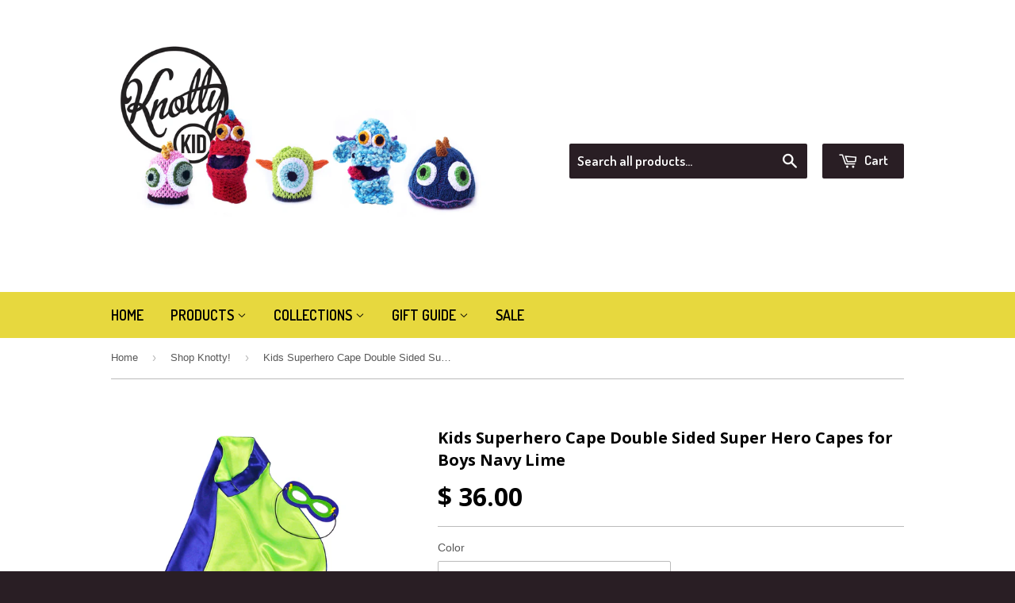

--- FILE ---
content_type: text/html; charset=utf-8
request_url: https://www.knottykid.com/collections/shop-knotty/products/kids-superhero-cape-double-sided-super-hero-capes-for-boys-navy-lime
body_size: 17455
content:
<!doctype html>
<!--[if lt IE 7]><html class="no-js lt-ie9 lt-ie8 lt-ie7" lang="en"> <![endif]-->
<!--[if IE 7]><html class="no-js lt-ie9 lt-ie8" lang="en"> <![endif]-->
<!--[if IE 8]><html class="no-js lt-ie9" lang="en"> <![endif]-->
<!--[if IE 9 ]><html class="ie9 no-js"> <![endif]-->
<!--[if (gt IE 9)|!(IE)]><!--> <html class="no-touch no-js"> <!--<![endif]-->
<head>
<meta name="google-site-verification" content="dFQmTWs081axRGCcNVLJqSTZ-jaSkx6tZsNNQ3vsyo8" />
  <!-- Basic page needs ================================================== -->
  <meta charset="utf-8">
  <meta http-equiv="X-UA-Compatible" content="IE=edge,chrome=1">

  
  <link rel="shortcut icon" href="//www.knottykid.com/cdn/shop/t/4/assets/favicon.png?v=122014868607335805361410756052" type="image/png" />
  

  <!-- Title and description ================================================== -->
  <title>
  Kids Superhero Cape Double Sided Capes for Boys Blue Green &ndash; Knotty Kid
  </title>

  
  <meta name="description" content="Have no fear, super hero capes are here! This awesome cape and mask set will have your Knotty Kid fighting crime in no time. Perfect and easy Halloween costume or everyday dress-up—spark up your kids&#39; imagination. Every Knotty Kid needs a cape!   Great for boys and girls ages 2 through 10 (depending on size) Velcro clo">
  

  <!-- Product meta ================================================== -->
  
  <meta property="og:type" content="product">
  <meta property="og:title" content="Kids Superhero Cape Double Sided Super Hero Capes for Boys Navy Lime">
  
  <meta property="og:image" content="http://www.knottykid.com/cdn/shop/products/SC-navy-lime-ext_aeda4b54-067d-4bdd-b468-2d46d3779397_grande.jpg?v=1569120854">
  <meta property="og:image:secure_url" content="https://www.knottykid.com/cdn/shop/products/SC-navy-lime-ext_aeda4b54-067d-4bdd-b468-2d46d3779397_grande.jpg?v=1569120854">
  
  <meta property="og:image" content="http://www.knottykid.com/cdn/shop/products/SC-navy-lime-int_98d6c6d0-d6dd-4bd5-b561-a56a8de77600_grande.jpg?v=1569120854">
  <meta property="og:image:secure_url" content="https://www.knottykid.com/cdn/shop/products/SC-navy-lime-int_98d6c6d0-d6dd-4bd5-b561-a56a8de77600_grande.jpg?v=1569120854">
  
  <meta property="og:image" content="http://www.knottykid.com/cdn/shop/products/SC-blue-green-ext_9e15d994-f9f0-45e7-a7e7-e9055fdba558_grande.jpg?v=1569120854">
  <meta property="og:image:secure_url" content="https://www.knottykid.com/cdn/shop/products/SC-blue-green-ext_9e15d994-f9f0-45e7-a7e7-e9055fdba558_grande.jpg?v=1569120854">
  
  <meta property="og:price:amount" content="36.00">
  <meta property="og:price:currency" content="USD">


  <meta property="og:description" content="Have no fear, super hero capes are here! This awesome cape and mask set will have your Knotty Kid fighting crime in no time. Perfect and easy Halloween costume or everyday dress-up—spark up your kids&#39; imagination. Every Knotty Kid needs a cape!   Great for boys and girls ages 2 through 10 (depending on size) Velcro clo">

  <meta property="og:url" content="https://www.knottykid.com/products/kids-superhero-cape-double-sided-super-hero-capes-for-boys-navy-lime">
  <meta property="og:site_name" content="Knotty Kid">

  
  
  
  <meta name="twitter:site" content="@WeAreKnottyKid">


  <meta name="twitter:card" content="product">
  <meta name="twitter:title" content="Kids Superhero Cape Double Sided Super Hero Capes for Boys Navy Lime">
  <meta name="twitter:description" content="

Have no fear, super hero capes are here! This awesome cape and mask set will have your Knotty Kid fighting crime in no time. Perfect and easy Halloween costume or everyday dress-up—spark up your kids&#39; imagination. Every Knotty Kid needs a cape!

 


Great for boys and girls ages 2 through 10 (depending on size)
Velcro closure on collar keeps cape on for hours of fun
Made of premium satin with shiny finish
Mask fits any child&#39;s head perfectly

">
  <meta name="twitter:image" content="https://www.knottykid.com/cdn/shop/products/SC-navy-lime-ext_aeda4b54-067d-4bdd-b468-2d46d3779397_medium.jpg?v=1569120854">
  <meta name="twitter:image:width" content="240">
  <meta name="twitter:image:height" content="240">
  <meta name="twitter:label1" content="Price">
  <meta name="twitter:data1" content="$ 36.00 USD">
  
  <meta name="twitter:label2" content="Brand">
  <meta name="twitter:data2" content="Knotty Kid">
  



  <!-- Helpers ================================================== -->
  <link rel="canonical" href="https://www.knottykid.com/products/kids-superhero-cape-double-sided-super-hero-capes-for-boys-navy-lime">
  <meta name="viewport" content="width=device-width,initial-scale=1">

  

  <!-- CSS ================================================== -->
  <link href="//www.knottykid.com/cdn/shop/t/4/assets/timber.scss.css?v=28454066573002123001686621423" rel="stylesheet" type="text/css" media="all" />
  

  
    
    
    <link href="//fonts.googleapis.com/css?family=Open+Sans:700" rel="stylesheet" type="text/css" media="all" />
  


  
    
    
    <link href="//fonts.googleapis.com/css?family=Dosis:600" rel="stylesheet" type="text/css" media="all" />
  



  <!-- Header hook for plugins ================================================== -->
  <script>window.performance && window.performance.mark && window.performance.mark('shopify.content_for_header.start');</script><meta name="google-site-verification" content="JqQ-tOSlfFRsV3ftPA6aiil1Ru2e3ATUw2XeFCsY78k">
<meta id="shopify-digital-wallet" name="shopify-digital-wallet" content="/6504027/digital_wallets/dialog">
<meta name="shopify-checkout-api-token" content="fcf31b70139a526933e0fb7d33be3c4e">
<meta id="in-context-paypal-metadata" data-shop-id="6504027" data-venmo-supported="false" data-environment="production" data-locale="en_US" data-paypal-v4="true" data-currency="USD">
<link rel="alternate" type="application/json+oembed" href="https://www.knottykid.com/products/kids-superhero-cape-double-sided-super-hero-capes-for-boys-navy-lime.oembed">
<script async="async" src="/checkouts/internal/preloads.js?locale=en-US"></script>
<link rel="preconnect" href="https://shop.app" crossorigin="anonymous">
<script async="async" src="https://shop.app/checkouts/internal/preloads.js?locale=en-US&shop_id=6504027" crossorigin="anonymous"></script>
<script id="shopify-features" type="application/json">{"accessToken":"fcf31b70139a526933e0fb7d33be3c4e","betas":["rich-media-storefront-analytics"],"domain":"www.knottykid.com","predictiveSearch":true,"shopId":6504027,"locale":"en"}</script>
<script>var Shopify = Shopify || {};
Shopify.shop = "knotty-kid.myshopify.com";
Shopify.locale = "en";
Shopify.currency = {"active":"USD","rate":"1.0"};
Shopify.country = "US";
Shopify.theme = {"name":"Supply","id":10839655,"schema_name":null,"schema_version":null,"theme_store_id":679,"role":"main"};
Shopify.theme.handle = "null";
Shopify.theme.style = {"id":null,"handle":null};
Shopify.cdnHost = "www.knottykid.com/cdn";
Shopify.routes = Shopify.routes || {};
Shopify.routes.root = "/";</script>
<script type="module">!function(o){(o.Shopify=o.Shopify||{}).modules=!0}(window);</script>
<script>!function(o){function n(){var o=[];function n(){o.push(Array.prototype.slice.apply(arguments))}return n.q=o,n}var t=o.Shopify=o.Shopify||{};t.loadFeatures=n(),t.autoloadFeatures=n()}(window);</script>
<script>
  window.ShopifyPay = window.ShopifyPay || {};
  window.ShopifyPay.apiHost = "shop.app\/pay";
  window.ShopifyPay.redirectState = null;
</script>
<script id="shop-js-analytics" type="application/json">{"pageType":"product"}</script>
<script defer="defer" async type="module" src="//www.knottykid.com/cdn/shopifycloud/shop-js/modules/v2/client.init-shop-cart-sync_BT-GjEfc.en.esm.js"></script>
<script defer="defer" async type="module" src="//www.knottykid.com/cdn/shopifycloud/shop-js/modules/v2/chunk.common_D58fp_Oc.esm.js"></script>
<script defer="defer" async type="module" src="//www.knottykid.com/cdn/shopifycloud/shop-js/modules/v2/chunk.modal_xMitdFEc.esm.js"></script>
<script type="module">
  await import("//www.knottykid.com/cdn/shopifycloud/shop-js/modules/v2/client.init-shop-cart-sync_BT-GjEfc.en.esm.js");
await import("//www.knottykid.com/cdn/shopifycloud/shop-js/modules/v2/chunk.common_D58fp_Oc.esm.js");
await import("//www.knottykid.com/cdn/shopifycloud/shop-js/modules/v2/chunk.modal_xMitdFEc.esm.js");

  window.Shopify.SignInWithShop?.initShopCartSync?.({"fedCMEnabled":true,"windoidEnabled":true});

</script>
<script>
  window.Shopify = window.Shopify || {};
  if (!window.Shopify.featureAssets) window.Shopify.featureAssets = {};
  window.Shopify.featureAssets['shop-js'] = {"shop-cart-sync":["modules/v2/client.shop-cart-sync_DZOKe7Ll.en.esm.js","modules/v2/chunk.common_D58fp_Oc.esm.js","modules/v2/chunk.modal_xMitdFEc.esm.js"],"init-fed-cm":["modules/v2/client.init-fed-cm_B6oLuCjv.en.esm.js","modules/v2/chunk.common_D58fp_Oc.esm.js","modules/v2/chunk.modal_xMitdFEc.esm.js"],"shop-cash-offers":["modules/v2/client.shop-cash-offers_D2sdYoxE.en.esm.js","modules/v2/chunk.common_D58fp_Oc.esm.js","modules/v2/chunk.modal_xMitdFEc.esm.js"],"shop-login-button":["modules/v2/client.shop-login-button_QeVjl5Y3.en.esm.js","modules/v2/chunk.common_D58fp_Oc.esm.js","modules/v2/chunk.modal_xMitdFEc.esm.js"],"pay-button":["modules/v2/client.pay-button_DXTOsIq6.en.esm.js","modules/v2/chunk.common_D58fp_Oc.esm.js","modules/v2/chunk.modal_xMitdFEc.esm.js"],"shop-button":["modules/v2/client.shop-button_DQZHx9pm.en.esm.js","modules/v2/chunk.common_D58fp_Oc.esm.js","modules/v2/chunk.modal_xMitdFEc.esm.js"],"avatar":["modules/v2/client.avatar_BTnouDA3.en.esm.js"],"init-windoid":["modules/v2/client.init-windoid_CR1B-cfM.en.esm.js","modules/v2/chunk.common_D58fp_Oc.esm.js","modules/v2/chunk.modal_xMitdFEc.esm.js"],"init-shop-for-new-customer-accounts":["modules/v2/client.init-shop-for-new-customer-accounts_C_vY_xzh.en.esm.js","modules/v2/client.shop-login-button_QeVjl5Y3.en.esm.js","modules/v2/chunk.common_D58fp_Oc.esm.js","modules/v2/chunk.modal_xMitdFEc.esm.js"],"init-shop-email-lookup-coordinator":["modules/v2/client.init-shop-email-lookup-coordinator_BI7n9ZSv.en.esm.js","modules/v2/chunk.common_D58fp_Oc.esm.js","modules/v2/chunk.modal_xMitdFEc.esm.js"],"init-shop-cart-sync":["modules/v2/client.init-shop-cart-sync_BT-GjEfc.en.esm.js","modules/v2/chunk.common_D58fp_Oc.esm.js","modules/v2/chunk.modal_xMitdFEc.esm.js"],"shop-toast-manager":["modules/v2/client.shop-toast-manager_DiYdP3xc.en.esm.js","modules/v2/chunk.common_D58fp_Oc.esm.js","modules/v2/chunk.modal_xMitdFEc.esm.js"],"init-customer-accounts":["modules/v2/client.init-customer-accounts_D9ZNqS-Q.en.esm.js","modules/v2/client.shop-login-button_QeVjl5Y3.en.esm.js","modules/v2/chunk.common_D58fp_Oc.esm.js","modules/v2/chunk.modal_xMitdFEc.esm.js"],"init-customer-accounts-sign-up":["modules/v2/client.init-customer-accounts-sign-up_iGw4briv.en.esm.js","modules/v2/client.shop-login-button_QeVjl5Y3.en.esm.js","modules/v2/chunk.common_D58fp_Oc.esm.js","modules/v2/chunk.modal_xMitdFEc.esm.js"],"shop-follow-button":["modules/v2/client.shop-follow-button_CqMgW2wH.en.esm.js","modules/v2/chunk.common_D58fp_Oc.esm.js","modules/v2/chunk.modal_xMitdFEc.esm.js"],"checkout-modal":["modules/v2/client.checkout-modal_xHeaAweL.en.esm.js","modules/v2/chunk.common_D58fp_Oc.esm.js","modules/v2/chunk.modal_xMitdFEc.esm.js"],"shop-login":["modules/v2/client.shop-login_D91U-Q7h.en.esm.js","modules/v2/chunk.common_D58fp_Oc.esm.js","modules/v2/chunk.modal_xMitdFEc.esm.js"],"lead-capture":["modules/v2/client.lead-capture_BJmE1dJe.en.esm.js","modules/v2/chunk.common_D58fp_Oc.esm.js","modules/v2/chunk.modal_xMitdFEc.esm.js"],"payment-terms":["modules/v2/client.payment-terms_Ci9AEqFq.en.esm.js","modules/v2/chunk.common_D58fp_Oc.esm.js","modules/v2/chunk.modal_xMitdFEc.esm.js"]};
</script>
<script>(function() {
  var isLoaded = false;
  function asyncLoad() {
    if (isLoaded) return;
    isLoaded = true;
    var urls = ["https:\/\/chimpstatic.com\/mcjs-connected\/js\/users\/bd0ee1d0ada6febd73435af42\/f67edbf3525fbc4d3c7dbb996.js?shop=knotty-kid.myshopify.com"];
    for (var i = 0; i < urls.length; i++) {
      var s = document.createElement('script');
      s.type = 'text/javascript';
      s.async = true;
      s.src = urls[i];
      var x = document.getElementsByTagName('script')[0];
      x.parentNode.insertBefore(s, x);
    }
  };
  if(window.attachEvent) {
    window.attachEvent('onload', asyncLoad);
  } else {
    window.addEventListener('load', asyncLoad, false);
  }
})();</script>
<script id="__st">var __st={"a":6504027,"offset":-21600,"reqid":"a05f4155-7981-4012-bd31-6c4c3bb73a4d-1769070481","pageurl":"www.knottykid.com\/collections\/shop-knotty\/products\/kids-superhero-cape-double-sided-super-hero-capes-for-boys-navy-lime","u":"2b3a243c2791","p":"product","rtyp":"product","rid":4116988362838};</script>
<script>window.ShopifyPaypalV4VisibilityTracking = true;</script>
<script id="captcha-bootstrap">!function(){'use strict';const t='contact',e='account',n='new_comment',o=[[t,t],['blogs',n],['comments',n],[t,'customer']],c=[[e,'customer_login'],[e,'guest_login'],[e,'recover_customer_password'],[e,'create_customer']],r=t=>t.map((([t,e])=>`form[action*='/${t}']:not([data-nocaptcha='true']) input[name='form_type'][value='${e}']`)).join(','),a=t=>()=>t?[...document.querySelectorAll(t)].map((t=>t.form)):[];function s(){const t=[...o],e=r(t);return a(e)}const i='password',u='form_key',d=['recaptcha-v3-token','g-recaptcha-response','h-captcha-response',i],f=()=>{try{return window.sessionStorage}catch{return}},m='__shopify_v',_=t=>t.elements[u];function p(t,e,n=!1){try{const o=window.sessionStorage,c=JSON.parse(o.getItem(e)),{data:r}=function(t){const{data:e,action:n}=t;return t[m]||n?{data:e,action:n}:{data:t,action:n}}(c);for(const[e,n]of Object.entries(r))t.elements[e]&&(t.elements[e].value=n);n&&o.removeItem(e)}catch(o){console.error('form repopulation failed',{error:o})}}const l='form_type',E='cptcha';function T(t){t.dataset[E]=!0}const w=window,h=w.document,L='Shopify',v='ce_forms',y='captcha';let A=!1;((t,e)=>{const n=(g='f06e6c50-85a8-45c8-87d0-21a2b65856fe',I='https://cdn.shopify.com/shopifycloud/storefront-forms-hcaptcha/ce_storefront_forms_captcha_hcaptcha.v1.5.2.iife.js',D={infoText:'Protected by hCaptcha',privacyText:'Privacy',termsText:'Terms'},(t,e,n)=>{const o=w[L][v],c=o.bindForm;if(c)return c(t,g,e,D).then(n);var r;o.q.push([[t,g,e,D],n]),r=I,A||(h.body.append(Object.assign(h.createElement('script'),{id:'captcha-provider',async:!0,src:r})),A=!0)});var g,I,D;w[L]=w[L]||{},w[L][v]=w[L][v]||{},w[L][v].q=[],w[L][y]=w[L][y]||{},w[L][y].protect=function(t,e){n(t,void 0,e),T(t)},Object.freeze(w[L][y]),function(t,e,n,w,h,L){const[v,y,A,g]=function(t,e,n){const i=e?o:[],u=t?c:[],d=[...i,...u],f=r(d),m=r(i),_=r(d.filter((([t,e])=>n.includes(e))));return[a(f),a(m),a(_),s()]}(w,h,L),I=t=>{const e=t.target;return e instanceof HTMLFormElement?e:e&&e.form},D=t=>v().includes(t);t.addEventListener('submit',(t=>{const e=I(t);if(!e)return;const n=D(e)&&!e.dataset.hcaptchaBound&&!e.dataset.recaptchaBound,o=_(e),c=g().includes(e)&&(!o||!o.value);(n||c)&&t.preventDefault(),c&&!n&&(function(t){try{if(!f())return;!function(t){const e=f();if(!e)return;const n=_(t);if(!n)return;const o=n.value;o&&e.removeItem(o)}(t);const e=Array.from(Array(32),(()=>Math.random().toString(36)[2])).join('');!function(t,e){_(t)||t.append(Object.assign(document.createElement('input'),{type:'hidden',name:u})),t.elements[u].value=e}(t,e),function(t,e){const n=f();if(!n)return;const o=[...t.querySelectorAll(`input[type='${i}']`)].map((({name:t})=>t)),c=[...d,...o],r={};for(const[a,s]of new FormData(t).entries())c.includes(a)||(r[a]=s);n.setItem(e,JSON.stringify({[m]:1,action:t.action,data:r}))}(t,e)}catch(e){console.error('failed to persist form',e)}}(e),e.submit())}));const S=(t,e)=>{t&&!t.dataset[E]&&(n(t,e.some((e=>e===t))),T(t))};for(const o of['focusin','change'])t.addEventListener(o,(t=>{const e=I(t);D(e)&&S(e,y())}));const B=e.get('form_key'),M=e.get(l),P=B&&M;t.addEventListener('DOMContentLoaded',(()=>{const t=y();if(P)for(const e of t)e.elements[l].value===M&&p(e,B);[...new Set([...A(),...v().filter((t=>'true'===t.dataset.shopifyCaptcha))])].forEach((e=>S(e,t)))}))}(h,new URLSearchParams(w.location.search),n,t,e,['guest_login'])})(!0,!0)}();</script>
<script integrity="sha256-4kQ18oKyAcykRKYeNunJcIwy7WH5gtpwJnB7kiuLZ1E=" data-source-attribution="shopify.loadfeatures" defer="defer" src="//www.knottykid.com/cdn/shopifycloud/storefront/assets/storefront/load_feature-a0a9edcb.js" crossorigin="anonymous"></script>
<script crossorigin="anonymous" defer="defer" src="//www.knottykid.com/cdn/shopifycloud/storefront/assets/shopify_pay/storefront-65b4c6d7.js?v=20250812"></script>
<script data-source-attribution="shopify.dynamic_checkout.dynamic.init">var Shopify=Shopify||{};Shopify.PaymentButton=Shopify.PaymentButton||{isStorefrontPortableWallets:!0,init:function(){window.Shopify.PaymentButton.init=function(){};var t=document.createElement("script");t.src="https://www.knottykid.com/cdn/shopifycloud/portable-wallets/latest/portable-wallets.en.js",t.type="module",document.head.appendChild(t)}};
</script>
<script data-source-attribution="shopify.dynamic_checkout.buyer_consent">
  function portableWalletsHideBuyerConsent(e){var t=document.getElementById("shopify-buyer-consent"),n=document.getElementById("shopify-subscription-policy-button");t&&n&&(t.classList.add("hidden"),t.setAttribute("aria-hidden","true"),n.removeEventListener("click",e))}function portableWalletsShowBuyerConsent(e){var t=document.getElementById("shopify-buyer-consent"),n=document.getElementById("shopify-subscription-policy-button");t&&n&&(t.classList.remove("hidden"),t.removeAttribute("aria-hidden"),n.addEventListener("click",e))}window.Shopify?.PaymentButton&&(window.Shopify.PaymentButton.hideBuyerConsent=portableWalletsHideBuyerConsent,window.Shopify.PaymentButton.showBuyerConsent=portableWalletsShowBuyerConsent);
</script>
<script data-source-attribution="shopify.dynamic_checkout.cart.bootstrap">document.addEventListener("DOMContentLoaded",(function(){function t(){return document.querySelector("shopify-accelerated-checkout-cart, shopify-accelerated-checkout")}if(t())Shopify.PaymentButton.init();else{new MutationObserver((function(e,n){t()&&(Shopify.PaymentButton.init(),n.disconnect())})).observe(document.body,{childList:!0,subtree:!0})}}));
</script>
<link id="shopify-accelerated-checkout-styles" rel="stylesheet" media="screen" href="https://www.knottykid.com/cdn/shopifycloud/portable-wallets/latest/accelerated-checkout-backwards-compat.css" crossorigin="anonymous">
<style id="shopify-accelerated-checkout-cart">
        #shopify-buyer-consent {
  margin-top: 1em;
  display: inline-block;
  width: 100%;
}

#shopify-buyer-consent.hidden {
  display: none;
}

#shopify-subscription-policy-button {
  background: none;
  border: none;
  padding: 0;
  text-decoration: underline;
  font-size: inherit;
  cursor: pointer;
}

#shopify-subscription-policy-button::before {
  box-shadow: none;
}

      </style>

<script>window.performance && window.performance.mark && window.performance.mark('shopify.content_for_header.end');</script>

  

<!--[if lt IE 9]>
<script src="//html5shiv.googlecode.com/svn/trunk/html5.js" type="text/javascript"></script>
<script src="//www.knottykid.com/cdn/shop/t/4/assets/respond.min.js?v=52248677837542619231410755964" type="text/javascript"></script>
<link href="//www.knottykid.com/cdn/shop/t/4/assets/respond-proxy.html" id="respond-proxy" rel="respond-proxy" />
<link href="//www.knottykid.com/search?q=2b2a179c41d21db98e10d2b4bf4d0dbc" id="respond-redirect" rel="respond-redirect" />
<script src="//www.knottykid.com/search?q=2b2a179c41d21db98e10d2b4bf4d0dbc" type="text/javascript"></script>
<![endif]-->


  
  

  <script src="//ajax.googleapis.com/ajax/libs/jquery/1.11.0/jquery.min.js" type="text/javascript"></script>
  <script src="//www.knottykid.com/cdn/shop/t/4/assets/modernizr.min.js?v=26620055551102246001410755963" type="text/javascript"></script>

<link href="https://monorail-edge.shopifysvc.com" rel="dns-prefetch">
<script>(function(){if ("sendBeacon" in navigator && "performance" in window) {try {var session_token_from_headers = performance.getEntriesByType('navigation')[0].serverTiming.find(x => x.name == '_s').description;} catch {var session_token_from_headers = undefined;}var session_cookie_matches = document.cookie.match(/_shopify_s=([^;]*)/);var session_token_from_cookie = session_cookie_matches && session_cookie_matches.length === 2 ? session_cookie_matches[1] : "";var session_token = session_token_from_headers || session_token_from_cookie || "";function handle_abandonment_event(e) {var entries = performance.getEntries().filter(function(entry) {return /monorail-edge.shopifysvc.com/.test(entry.name);});if (!window.abandonment_tracked && entries.length === 0) {window.abandonment_tracked = true;var currentMs = Date.now();var navigation_start = performance.timing.navigationStart;var payload = {shop_id: 6504027,url: window.location.href,navigation_start,duration: currentMs - navigation_start,session_token,page_type: "product"};window.navigator.sendBeacon("https://monorail-edge.shopifysvc.com/v1/produce", JSON.stringify({schema_id: "online_store_buyer_site_abandonment/1.1",payload: payload,metadata: {event_created_at_ms: currentMs,event_sent_at_ms: currentMs}}));}}window.addEventListener('pagehide', handle_abandonment_event);}}());</script>
<script id="web-pixels-manager-setup">(function e(e,d,r,n,o){if(void 0===o&&(o={}),!Boolean(null===(a=null===(i=window.Shopify)||void 0===i?void 0:i.analytics)||void 0===a?void 0:a.replayQueue)){var i,a;window.Shopify=window.Shopify||{};var t=window.Shopify;t.analytics=t.analytics||{};var s=t.analytics;s.replayQueue=[],s.publish=function(e,d,r){return s.replayQueue.push([e,d,r]),!0};try{self.performance.mark("wpm:start")}catch(e){}var l=function(){var e={modern:/Edge?\/(1{2}[4-9]|1[2-9]\d|[2-9]\d{2}|\d{4,})\.\d+(\.\d+|)|Firefox\/(1{2}[4-9]|1[2-9]\d|[2-9]\d{2}|\d{4,})\.\d+(\.\d+|)|Chrom(ium|e)\/(9{2}|\d{3,})\.\d+(\.\d+|)|(Maci|X1{2}).+ Version\/(15\.\d+|(1[6-9]|[2-9]\d|\d{3,})\.\d+)([,.]\d+|)( \(\w+\)|)( Mobile\/\w+|) Safari\/|Chrome.+OPR\/(9{2}|\d{3,})\.\d+\.\d+|(CPU[ +]OS|iPhone[ +]OS|CPU[ +]iPhone|CPU IPhone OS|CPU iPad OS)[ +]+(15[._]\d+|(1[6-9]|[2-9]\d|\d{3,})[._]\d+)([._]\d+|)|Android:?[ /-](13[3-9]|1[4-9]\d|[2-9]\d{2}|\d{4,})(\.\d+|)(\.\d+|)|Android.+Firefox\/(13[5-9]|1[4-9]\d|[2-9]\d{2}|\d{4,})\.\d+(\.\d+|)|Android.+Chrom(ium|e)\/(13[3-9]|1[4-9]\d|[2-9]\d{2}|\d{4,})\.\d+(\.\d+|)|SamsungBrowser\/([2-9]\d|\d{3,})\.\d+/,legacy:/Edge?\/(1[6-9]|[2-9]\d|\d{3,})\.\d+(\.\d+|)|Firefox\/(5[4-9]|[6-9]\d|\d{3,})\.\d+(\.\d+|)|Chrom(ium|e)\/(5[1-9]|[6-9]\d|\d{3,})\.\d+(\.\d+|)([\d.]+$|.*Safari\/(?![\d.]+ Edge\/[\d.]+$))|(Maci|X1{2}).+ Version\/(10\.\d+|(1[1-9]|[2-9]\d|\d{3,})\.\d+)([,.]\d+|)( \(\w+\)|)( Mobile\/\w+|) Safari\/|Chrome.+OPR\/(3[89]|[4-9]\d|\d{3,})\.\d+\.\d+|(CPU[ +]OS|iPhone[ +]OS|CPU[ +]iPhone|CPU IPhone OS|CPU iPad OS)[ +]+(10[._]\d+|(1[1-9]|[2-9]\d|\d{3,})[._]\d+)([._]\d+|)|Android:?[ /-](13[3-9]|1[4-9]\d|[2-9]\d{2}|\d{4,})(\.\d+|)(\.\d+|)|Mobile Safari.+OPR\/([89]\d|\d{3,})\.\d+\.\d+|Android.+Firefox\/(13[5-9]|1[4-9]\d|[2-9]\d{2}|\d{4,})\.\d+(\.\d+|)|Android.+Chrom(ium|e)\/(13[3-9]|1[4-9]\d|[2-9]\d{2}|\d{4,})\.\d+(\.\d+|)|Android.+(UC? ?Browser|UCWEB|U3)[ /]?(15\.([5-9]|\d{2,})|(1[6-9]|[2-9]\d|\d{3,})\.\d+)\.\d+|SamsungBrowser\/(5\.\d+|([6-9]|\d{2,})\.\d+)|Android.+MQ{2}Browser\/(14(\.(9|\d{2,})|)|(1[5-9]|[2-9]\d|\d{3,})(\.\d+|))(\.\d+|)|K[Aa][Ii]OS\/(3\.\d+|([4-9]|\d{2,})\.\d+)(\.\d+|)/},d=e.modern,r=e.legacy,n=navigator.userAgent;return n.match(d)?"modern":n.match(r)?"legacy":"unknown"}(),u="modern"===l?"modern":"legacy",c=(null!=n?n:{modern:"",legacy:""})[u],f=function(e){return[e.baseUrl,"/wpm","/b",e.hashVersion,"modern"===e.buildTarget?"m":"l",".js"].join("")}({baseUrl:d,hashVersion:r,buildTarget:u}),m=function(e){var d=e.version,r=e.bundleTarget,n=e.surface,o=e.pageUrl,i=e.monorailEndpoint;return{emit:function(e){var a=e.status,t=e.errorMsg,s=(new Date).getTime(),l=JSON.stringify({metadata:{event_sent_at_ms:s},events:[{schema_id:"web_pixels_manager_load/3.1",payload:{version:d,bundle_target:r,page_url:o,status:a,surface:n,error_msg:t},metadata:{event_created_at_ms:s}}]});if(!i)return console&&console.warn&&console.warn("[Web Pixels Manager] No Monorail endpoint provided, skipping logging."),!1;try{return self.navigator.sendBeacon.bind(self.navigator)(i,l)}catch(e){}var u=new XMLHttpRequest;try{return u.open("POST",i,!0),u.setRequestHeader("Content-Type","text/plain"),u.send(l),!0}catch(e){return console&&console.warn&&console.warn("[Web Pixels Manager] Got an unhandled error while logging to Monorail."),!1}}}}({version:r,bundleTarget:l,surface:e.surface,pageUrl:self.location.href,monorailEndpoint:e.monorailEndpoint});try{o.browserTarget=l,function(e){var d=e.src,r=e.async,n=void 0===r||r,o=e.onload,i=e.onerror,a=e.sri,t=e.scriptDataAttributes,s=void 0===t?{}:t,l=document.createElement("script"),u=document.querySelector("head"),c=document.querySelector("body");if(l.async=n,l.src=d,a&&(l.integrity=a,l.crossOrigin="anonymous"),s)for(var f in s)if(Object.prototype.hasOwnProperty.call(s,f))try{l.dataset[f]=s[f]}catch(e){}if(o&&l.addEventListener("load",o),i&&l.addEventListener("error",i),u)u.appendChild(l);else{if(!c)throw new Error("Did not find a head or body element to append the script");c.appendChild(l)}}({src:f,async:!0,onload:function(){if(!function(){var e,d;return Boolean(null===(d=null===(e=window.Shopify)||void 0===e?void 0:e.analytics)||void 0===d?void 0:d.initialized)}()){var d=window.webPixelsManager.init(e)||void 0;if(d){var r=window.Shopify.analytics;r.replayQueue.forEach((function(e){var r=e[0],n=e[1],o=e[2];d.publishCustomEvent(r,n,o)})),r.replayQueue=[],r.publish=d.publishCustomEvent,r.visitor=d.visitor,r.initialized=!0}}},onerror:function(){return m.emit({status:"failed",errorMsg:"".concat(f," has failed to load")})},sri:function(e){var d=/^sha384-[A-Za-z0-9+/=]+$/;return"string"==typeof e&&d.test(e)}(c)?c:"",scriptDataAttributes:o}),m.emit({status:"loading"})}catch(e){m.emit({status:"failed",errorMsg:(null==e?void 0:e.message)||"Unknown error"})}}})({shopId: 6504027,storefrontBaseUrl: "https://www.knottykid.com",extensionsBaseUrl: "https://extensions.shopifycdn.com/cdn/shopifycloud/web-pixels-manager",monorailEndpoint: "https://monorail-edge.shopifysvc.com/unstable/produce_batch",surface: "storefront-renderer",enabledBetaFlags: ["2dca8a86"],webPixelsConfigList: [{"id":"421101654","configuration":"{\"config\":\"{\\\"pixel_id\\\":\\\"GT-P8RLFXN\\\",\\\"target_country\\\":\\\"US\\\",\\\"gtag_events\\\":[{\\\"type\\\":\\\"purchase\\\",\\\"action_label\\\":\\\"MC-C9V1X9JR6M\\\"},{\\\"type\\\":\\\"page_view\\\",\\\"action_label\\\":\\\"MC-C9V1X9JR6M\\\"},{\\\"type\\\":\\\"view_item\\\",\\\"action_label\\\":\\\"MC-C9V1X9JR6M\\\"}],\\\"enable_monitoring_mode\\\":false}\"}","eventPayloadVersion":"v1","runtimeContext":"OPEN","scriptVersion":"b2a88bafab3e21179ed38636efcd8a93","type":"APP","apiClientId":1780363,"privacyPurposes":[],"dataSharingAdjustments":{"protectedCustomerApprovalScopes":["read_customer_address","read_customer_email","read_customer_name","read_customer_personal_data","read_customer_phone"]}},{"id":"90472534","eventPayloadVersion":"v1","runtimeContext":"LAX","scriptVersion":"1","type":"CUSTOM","privacyPurposes":["ANALYTICS"],"name":"Google Analytics tag (migrated)"},{"id":"shopify-app-pixel","configuration":"{}","eventPayloadVersion":"v1","runtimeContext":"STRICT","scriptVersion":"0450","apiClientId":"shopify-pixel","type":"APP","privacyPurposes":["ANALYTICS","MARKETING"]},{"id":"shopify-custom-pixel","eventPayloadVersion":"v1","runtimeContext":"LAX","scriptVersion":"0450","apiClientId":"shopify-pixel","type":"CUSTOM","privacyPurposes":["ANALYTICS","MARKETING"]}],isMerchantRequest: false,initData: {"shop":{"name":"Knotty Kid","paymentSettings":{"currencyCode":"USD"},"myshopifyDomain":"knotty-kid.myshopify.com","countryCode":"US","storefrontUrl":"https:\/\/www.knottykid.com"},"customer":null,"cart":null,"checkout":null,"productVariants":[{"price":{"amount":36.0,"currencyCode":"USD"},"product":{"title":"Kids Superhero Cape Double Sided Super Hero Capes for Boys Navy Lime","vendor":"Knotty Kid","id":"4116988362838","untranslatedTitle":"Kids Superhero Cape Double Sided Super Hero Capes for Boys Navy Lime","url":"\/products\/kids-superhero-cape-double-sided-super-hero-capes-for-boys-navy-lime","type":"Capes"},"id":"30203702935638","image":{"src":"\/\/www.knottykid.com\/cdn\/shop\/products\/SC-navy-lime-int_98d6c6d0-d6dd-4bd5-b561-a56a8de77600.jpg?v=1569120854"},"sku":"SC-NA","title":"Navy \/ Lime","untranslatedTitle":"Navy \/ Lime"},{"price":{"amount":36.0,"currencyCode":"USD"},"product":{"title":"Kids Superhero Cape Double Sided Super Hero Capes for Boys Navy Lime","vendor":"Knotty Kid","id":"4116988362838","untranslatedTitle":"Kids Superhero Cape Double Sided Super Hero Capes for Boys Navy Lime","url":"\/products\/kids-superhero-cape-double-sided-super-hero-capes-for-boys-navy-lime","type":"Capes"},"id":"30203702968406","image":{"src":"\/\/www.knottykid.com\/cdn\/shop\/products\/SC-blue-green-int_b75eb647-5944-4fec-8677-71558077c56d.jpg?v=1569120854"},"sku":"SC-GR","title":"Blue \/ Green","untranslatedTitle":"Blue \/ Green"},{"price":{"amount":36.0,"currencyCode":"USD"},"product":{"title":"Kids Superhero Cape Double Sided Super Hero Capes for Boys Navy Lime","vendor":"Knotty Kid","id":"4116988362838","untranslatedTitle":"Kids Superhero Cape Double Sided Super Hero Capes for Boys Navy Lime","url":"\/products\/kids-superhero-cape-double-sided-super-hero-capes-for-boys-navy-lime","type":"Capes"},"id":"30203702902870","image":{"src":"\/\/www.knottykid.com\/cdn\/shop\/products\/SC-turq-orange-int_90eacd20-941a-48e1-b847-a78094b782b3.jpg?v=1569120854"},"sku":"SC-OR","title":"Turquoise \/ Orange","untranslatedTitle":"Turquoise \/ Orange"},{"price":{"amount":36.0,"currencyCode":"USD"},"product":{"title":"Kids Superhero Cape Double Sided Super Hero Capes for Boys Navy Lime","vendor":"Knotty Kid","id":"4116988362838","untranslatedTitle":"Kids Superhero Cape Double Sided Super Hero Capes for Boys Navy Lime","url":"\/products\/kids-superhero-cape-double-sided-super-hero-capes-for-boys-navy-lime","type":"Capes"},"id":"30203702870102","image":{"src":"\/\/www.knottykid.com\/cdn\/shop\/products\/SC-blue-red-int_95fe3ab5-5c9c-44a7-98b9-b468f580b885.jpg?v=1569120854"},"sku":"SC-RD","title":"Blue \/ Red","untranslatedTitle":"Blue \/ Red"}],"purchasingCompany":null},},"https://www.knottykid.com/cdn","fcfee988w5aeb613cpc8e4bc33m6693e112",{"modern":"","legacy":""},{"shopId":"6504027","storefrontBaseUrl":"https:\/\/www.knottykid.com","extensionBaseUrl":"https:\/\/extensions.shopifycdn.com\/cdn\/shopifycloud\/web-pixels-manager","surface":"storefront-renderer","enabledBetaFlags":"[\"2dca8a86\"]","isMerchantRequest":"false","hashVersion":"fcfee988w5aeb613cpc8e4bc33m6693e112","publish":"custom","events":"[[\"page_viewed\",{}],[\"product_viewed\",{\"productVariant\":{\"price\":{\"amount\":36.0,\"currencyCode\":\"USD\"},\"product\":{\"title\":\"Kids Superhero Cape Double Sided Super Hero Capes for Boys Navy Lime\",\"vendor\":\"Knotty Kid\",\"id\":\"4116988362838\",\"untranslatedTitle\":\"Kids Superhero Cape Double Sided Super Hero Capes for Boys Navy Lime\",\"url\":\"\/products\/kids-superhero-cape-double-sided-super-hero-capes-for-boys-navy-lime\",\"type\":\"Capes\"},\"id\":\"30203702935638\",\"image\":{\"src\":\"\/\/www.knottykid.com\/cdn\/shop\/products\/SC-navy-lime-int_98d6c6d0-d6dd-4bd5-b561-a56a8de77600.jpg?v=1569120854\"},\"sku\":\"SC-NA\",\"title\":\"Navy \/ Lime\",\"untranslatedTitle\":\"Navy \/ Lime\"}}]]"});</script><script>
  window.ShopifyAnalytics = window.ShopifyAnalytics || {};
  window.ShopifyAnalytics.meta = window.ShopifyAnalytics.meta || {};
  window.ShopifyAnalytics.meta.currency = 'USD';
  var meta = {"product":{"id":4116988362838,"gid":"gid:\/\/shopify\/Product\/4116988362838","vendor":"Knotty Kid","type":"Capes","handle":"kids-superhero-cape-double-sided-super-hero-capes-for-boys-navy-lime","variants":[{"id":30203702935638,"price":3600,"name":"Kids Superhero Cape Double Sided Super Hero Capes for Boys Navy Lime - Navy \/ Lime","public_title":"Navy \/ Lime","sku":"SC-NA"},{"id":30203702968406,"price":3600,"name":"Kids Superhero Cape Double Sided Super Hero Capes for Boys Navy Lime - Blue \/ Green","public_title":"Blue \/ Green","sku":"SC-GR"},{"id":30203702902870,"price":3600,"name":"Kids Superhero Cape Double Sided Super Hero Capes for Boys Navy Lime - Turquoise \/ Orange","public_title":"Turquoise \/ Orange","sku":"SC-OR"},{"id":30203702870102,"price":3600,"name":"Kids Superhero Cape Double Sided Super Hero Capes for Boys Navy Lime - Blue \/ Red","public_title":"Blue \/ Red","sku":"SC-RD"}],"remote":false},"page":{"pageType":"product","resourceType":"product","resourceId":4116988362838,"requestId":"a05f4155-7981-4012-bd31-6c4c3bb73a4d-1769070481"}};
  for (var attr in meta) {
    window.ShopifyAnalytics.meta[attr] = meta[attr];
  }
</script>
<script class="analytics">
  (function () {
    var customDocumentWrite = function(content) {
      var jquery = null;

      if (window.jQuery) {
        jquery = window.jQuery;
      } else if (window.Checkout && window.Checkout.$) {
        jquery = window.Checkout.$;
      }

      if (jquery) {
        jquery('body').append(content);
      }
    };

    var hasLoggedConversion = function(token) {
      if (token) {
        return document.cookie.indexOf('loggedConversion=' + token) !== -1;
      }
      return false;
    }

    var setCookieIfConversion = function(token) {
      if (token) {
        var twoMonthsFromNow = new Date(Date.now());
        twoMonthsFromNow.setMonth(twoMonthsFromNow.getMonth() + 2);

        document.cookie = 'loggedConversion=' + token + '; expires=' + twoMonthsFromNow;
      }
    }

    var trekkie = window.ShopifyAnalytics.lib = window.trekkie = window.trekkie || [];
    if (trekkie.integrations) {
      return;
    }
    trekkie.methods = [
      'identify',
      'page',
      'ready',
      'track',
      'trackForm',
      'trackLink'
    ];
    trekkie.factory = function(method) {
      return function() {
        var args = Array.prototype.slice.call(arguments);
        args.unshift(method);
        trekkie.push(args);
        return trekkie;
      };
    };
    for (var i = 0; i < trekkie.methods.length; i++) {
      var key = trekkie.methods[i];
      trekkie[key] = trekkie.factory(key);
    }
    trekkie.load = function(config) {
      trekkie.config = config || {};
      trekkie.config.initialDocumentCookie = document.cookie;
      var first = document.getElementsByTagName('script')[0];
      var script = document.createElement('script');
      script.type = 'text/javascript';
      script.onerror = function(e) {
        var scriptFallback = document.createElement('script');
        scriptFallback.type = 'text/javascript';
        scriptFallback.onerror = function(error) {
                var Monorail = {
      produce: function produce(monorailDomain, schemaId, payload) {
        var currentMs = new Date().getTime();
        var event = {
          schema_id: schemaId,
          payload: payload,
          metadata: {
            event_created_at_ms: currentMs,
            event_sent_at_ms: currentMs
          }
        };
        return Monorail.sendRequest("https://" + monorailDomain + "/v1/produce", JSON.stringify(event));
      },
      sendRequest: function sendRequest(endpointUrl, payload) {
        // Try the sendBeacon API
        if (window && window.navigator && typeof window.navigator.sendBeacon === 'function' && typeof window.Blob === 'function' && !Monorail.isIos12()) {
          var blobData = new window.Blob([payload], {
            type: 'text/plain'
          });

          if (window.navigator.sendBeacon(endpointUrl, blobData)) {
            return true;
          } // sendBeacon was not successful

        } // XHR beacon

        var xhr = new XMLHttpRequest();

        try {
          xhr.open('POST', endpointUrl);
          xhr.setRequestHeader('Content-Type', 'text/plain');
          xhr.send(payload);
        } catch (e) {
          console.log(e);
        }

        return false;
      },
      isIos12: function isIos12() {
        return window.navigator.userAgent.lastIndexOf('iPhone; CPU iPhone OS 12_') !== -1 || window.navigator.userAgent.lastIndexOf('iPad; CPU OS 12_') !== -1;
      }
    };
    Monorail.produce('monorail-edge.shopifysvc.com',
      'trekkie_storefront_load_errors/1.1',
      {shop_id: 6504027,
      theme_id: 10839655,
      app_name: "storefront",
      context_url: window.location.href,
      source_url: "//www.knottykid.com/cdn/s/trekkie.storefront.1bbfab421998800ff09850b62e84b8915387986d.min.js"});

        };
        scriptFallback.async = true;
        scriptFallback.src = '//www.knottykid.com/cdn/s/trekkie.storefront.1bbfab421998800ff09850b62e84b8915387986d.min.js';
        first.parentNode.insertBefore(scriptFallback, first);
      };
      script.async = true;
      script.src = '//www.knottykid.com/cdn/s/trekkie.storefront.1bbfab421998800ff09850b62e84b8915387986d.min.js';
      first.parentNode.insertBefore(script, first);
    };
    trekkie.load(
      {"Trekkie":{"appName":"storefront","development":false,"defaultAttributes":{"shopId":6504027,"isMerchantRequest":null,"themeId":10839655,"themeCityHash":"5968456233130218507","contentLanguage":"en","currency":"USD","eventMetadataId":"7d80f214-1b96-4b15-aa94-4addb351eeb0"},"isServerSideCookieWritingEnabled":true,"monorailRegion":"shop_domain","enabledBetaFlags":["65f19447"]},"Session Attribution":{},"S2S":{"facebookCapiEnabled":false,"source":"trekkie-storefront-renderer","apiClientId":580111}}
    );

    var loaded = false;
    trekkie.ready(function() {
      if (loaded) return;
      loaded = true;

      window.ShopifyAnalytics.lib = window.trekkie;

      var originalDocumentWrite = document.write;
      document.write = customDocumentWrite;
      try { window.ShopifyAnalytics.merchantGoogleAnalytics.call(this); } catch(error) {};
      document.write = originalDocumentWrite;

      window.ShopifyAnalytics.lib.page(null,{"pageType":"product","resourceType":"product","resourceId":4116988362838,"requestId":"a05f4155-7981-4012-bd31-6c4c3bb73a4d-1769070481","shopifyEmitted":true});

      var match = window.location.pathname.match(/checkouts\/(.+)\/(thank_you|post_purchase)/)
      var token = match? match[1]: undefined;
      if (!hasLoggedConversion(token)) {
        setCookieIfConversion(token);
        window.ShopifyAnalytics.lib.track("Viewed Product",{"currency":"USD","variantId":30203702935638,"productId":4116988362838,"productGid":"gid:\/\/shopify\/Product\/4116988362838","name":"Kids Superhero Cape Double Sided Super Hero Capes for Boys Navy Lime - Navy \/ Lime","price":"36.00","sku":"SC-NA","brand":"Knotty Kid","variant":"Navy \/ Lime","category":"Capes","nonInteraction":true,"remote":false},undefined,undefined,{"shopifyEmitted":true});
      window.ShopifyAnalytics.lib.track("monorail:\/\/trekkie_storefront_viewed_product\/1.1",{"currency":"USD","variantId":30203702935638,"productId":4116988362838,"productGid":"gid:\/\/shopify\/Product\/4116988362838","name":"Kids Superhero Cape Double Sided Super Hero Capes for Boys Navy Lime - Navy \/ Lime","price":"36.00","sku":"SC-NA","brand":"Knotty Kid","variant":"Navy \/ Lime","category":"Capes","nonInteraction":true,"remote":false,"referer":"https:\/\/www.knottykid.com\/collections\/shop-knotty\/products\/kids-superhero-cape-double-sided-super-hero-capes-for-boys-navy-lime"});
      }
    });


        var eventsListenerScript = document.createElement('script');
        eventsListenerScript.async = true;
        eventsListenerScript.src = "//www.knottykid.com/cdn/shopifycloud/storefront/assets/shop_events_listener-3da45d37.js";
        document.getElementsByTagName('head')[0].appendChild(eventsListenerScript);

})();</script>
  <script>
  if (!window.ga || (window.ga && typeof window.ga !== 'function')) {
    window.ga = function ga() {
      (window.ga.q = window.ga.q || []).push(arguments);
      if (window.Shopify && window.Shopify.analytics && typeof window.Shopify.analytics.publish === 'function') {
        window.Shopify.analytics.publish("ga_stub_called", {}, {sendTo: "google_osp_migration"});
      }
      console.error("Shopify's Google Analytics stub called with:", Array.from(arguments), "\nSee https://help.shopify.com/manual/promoting-marketing/pixels/pixel-migration#google for more information.");
    };
    if (window.Shopify && window.Shopify.analytics && typeof window.Shopify.analytics.publish === 'function') {
      window.Shopify.analytics.publish("ga_stub_initialized", {}, {sendTo: "google_osp_migration"});
    }
  }
</script>
<script
  defer
  src="https://www.knottykid.com/cdn/shopifycloud/perf-kit/shopify-perf-kit-3.0.4.min.js"
  data-application="storefront-renderer"
  data-shop-id="6504027"
  data-render-region="gcp-us-central1"
  data-page-type="product"
  data-theme-instance-id="10839655"
  data-theme-name=""
  data-theme-version=""
  data-monorail-region="shop_domain"
  data-resource-timing-sampling-rate="10"
  data-shs="true"
  data-shs-beacon="true"
  data-shs-export-with-fetch="true"
  data-shs-logs-sample-rate="1"
  data-shs-beacon-endpoint="https://www.knottykid.com/api/collect"
></script>
</head>

<body id="kids-superhero-cape-double-sided-capes-for-boys-blue-green" class="template-product" >

  <header class="site-header" role="banner">
    <div class="wrapper">

      <div class="grid--full">
        <div class="grid-item large--one-half">
          
            <div class="h1 header-logo large--left" itemscope itemtype="http://schema.org/Organization">
          
            
              <a href="/" itemprop="url">
                <img src="//www.knottykid.com/cdn/shop/t/4/assets/logo.png?v=173846535641483847961413178888" alt="Knotty Kid" itemprop="logo">
              </a>
            
          
            </div>
          
        </div>

        <div class="grid-item large--one-half text-center large--text-right">
          
            <div class="site-header--text-links">
              
                there's a Knotty Kid in all of us!
              

              
                <span class="site-header--meta-links medium-down--hide">
                  
                    <a href="/account/login" id="customer_login_link">Sign in</a>
                    
                    <span class="site-header--spacer">or</span>
                    <a href="/account/register" id="customer_register_link">Create an Account</a>
                    
                  
                </span>
              
            </div>

            <br class="medium-down--hide">
          

          <form action="/search" method="get" class="search-bar" role="search">
  <input type="hidden" name="type" value="product">

  <input type="search" name="q" value="" placeholder="Search all products..." aria-label="Search all products">
  <button type="submit" class="search-bar--submit icon-fallback-text">
    <span class="icon icon-search" aria-hidden="true"></span>
    <span class="fallback-text">Search</span>
  </button>
</form>


          <a href="/cart" class="header-cart-btn cart-toggle">
            <span class="icon icon-cart"></span>
            Cart <span id="cartCount" class="hidden-count">0</span>
          </a>
        </div>
      </div>

    </div>
  </header>

  <nav class="nav-bar" role="navigation">
    <div class="wrapper">
      <form action="/search" method="get" class="search-bar" role="search">
  <input type="hidden" name="type" value="product">

  <input type="search" name="q" value="" placeholder="Search all products..." aria-label="Search all products">
  <button type="submit" class="search-bar--submit icon-fallback-text">
    <span class="icon icon-search" aria-hidden="true"></span>
    <span class="fallback-text">Search</span>
  </button>
</form>

      <ul class="site-nav" id="accessibleNav">
  <li class="large--hide"><a href="/">Home</a></li>
  
    
    
      <li >
        <a href="/">Home</a>
      </li>
    
  
    
    
      <li class="site-nav--has-dropdown" aria-haspopup="true">
        <a href="/collections/all">
          Products
          <span class="icon-fallback-text">
            <span class="icon icon-arrow-down" aria-hidden="true"></span>
          </span>
        </a>
        <ul class="site-nav--dropdown">
          
            <li ><a href="/collections/new-arrivals">New Arrivals</a></li>
          
            <li ><a href="/collections/dress-up">Dress-up</a></li>
          
            <li ><a href="/collections/monster">Monster</a></li>
          
            <li ><a href="/collections/pajamas">Pajamas</a></li>
          
            <li ><a href="/collections/monster-wallets">Toys &amp; Gifts</a></li>
          
        </ul>
      </li>
    
  
    
    
      <li class="site-nav--has-dropdown" aria-haspopup="true">
        <a href="/pages/characters">
          Collections
          <span class="icon-fallback-text">
            <span class="icon icon-arrow-down" aria-hidden="true"></span>
          </span>
        </a>
        <ul class="site-nav--dropdown">
          
            <li ><a href="/collections/barnyard-bunch">The Barnyard Bunch</a></li>
          
            <li ><a href="/collections/the-coconut-kid">The Coconut Kid</a></li>
          
            <li ><a href="/collections/dinosaur-lover">The Dinosaur Lover</a></li>
          
            <li ><a href="/collections/twinkle-fairy">The Fairy Princess</a></li>
          
            <li ><a href="/collections/sparkle-princess">The Sparkle Queen</a></li>
          
            <li ><a href="/collections/super-hero">The Super Hero</a></li>
          
            <li ><a href="/collections/wild-child">The Wild Child</a></li>
          
            <li ><a href="/collections/woodland-critter">The Woodland Critters</a></li>
          
        </ul>
      </li>
    
  
    
    
      <li class="site-nav--has-dropdown" aria-haspopup="true">
        <a href="/collections">
          Gift Guide
          <span class="icon-fallback-text">
            <span class="icon icon-arrow-down" aria-hidden="true"></span>
          </span>
        </a>
        <ul class="site-nav--dropdown">
          
            <li ><a href="/collections/top-gifts-for-girls">Top Gifts for Girls</a></li>
          
            <li ><a href="/collections/top-gifts-for-boys">Top Gifts for Boys</a></li>
          
            <li ><a href="/collections/gifts-under-40">Gifts under $40</a></li>
          
            <li ><a href="/collections/gifts-under-20">Gifts Under $20</a></li>
          
        </ul>
      </li>
    
  
    
    
      <li >
        <a href="/collections/sale">Sale</a>
      </li>
    
  

  
    
      <li class="customer-navlink large--hide"><a href="/account/login" id="customer_login_link">Sign in</a></li>
      
      <li class="customer-navlink large--hide"><a href="/account/register" id="customer_register_link">Create an Account</a></li>
      
    
  
</ul>

    </div>
  </nav>

  <div id="mobileNavBar">
    <div class="display-table-cell">
      <a class="menu-toggle mobileNavBar-link">Menu</a>
    </div>
    <div class="display-table-cell">
      <a href="/cart" class="cart-toggle mobileNavBar-link">
        <span class="icon icon-cart"></span>
        Cart
      </a>
    </div>
  </div>

  <main class="wrapper main-content" role="main">

    




<nav class="breadcrumb" role="navigation" aria-label="breadcrumbs">
  <a href="/" title="Back to the frontpage">Home</a>

  

    
      <span class="divider" aria-hidden="true">&rsaquo;</span>
      
        
        <a href="/collections/shop-knotty" title="">Shop Knotty!</a>
      
    
    <span class="divider" aria-hidden="true">&rsaquo;</span>
    <span class="breadcrumb--truncate">Kids Superhero Cape Double Sided Super Hero Capes for Boys Navy Lime</span>

  
</nav>



<div class="grid" itemscope itemtype="http://schema.org/Product">
  <meta itemprop="url" content="https://www.knottykid.com/products/kids-superhero-cape-double-sided-super-hero-capes-for-boys-navy-lime">
  <meta itemprop="image" content="//www.knottykid.com/cdn/shop/products/SC-navy-lime-ext_aeda4b54-067d-4bdd-b468-2d46d3779397_grande.jpg?v=1569120854">

  <div class="grid-item large--two-fifths">
    <div class="grid">
      <div class="grid-item large--eleven-twelfths text-center">
        <div class="product-photo-container" id="productPhoto">
          
          <img id="productPhotoImg" src="//www.knottykid.com/cdn/shop/products/SC-navy-lime-int_98d6c6d0-d6dd-4bd5-b561-a56a8de77600_large.jpg?v=1569120854" alt="Underside View of Navy Blue Superhero Cape, Revealing Vibrant Lime Green Silk Fabric, with Matching Felt Mask and Yellow Lightning Bolt Detail, Against a Clean White Background."  data-zoom="//www.knottykid.com/cdn/shop/products/SC-navy-lime-int_98d6c6d0-d6dd-4bd5-b561-a56a8de77600_grande.jpg?v=1569120854">
        </div>
        
          <ul class="product-photo-thumbs grid-uniform" id="productThumbs">

            
              <li class="grid-item one-quarter">
                <a href="//www.knottykid.com/cdn/shop/products/SC-navy-lime-ext_aeda4b54-067d-4bdd-b468-2d46d3779397_large.jpg?v=1569120854" class="product-photo-thumb">
                  <img src="//www.knottykid.com/cdn/shop/products/SC-navy-lime-ext_aeda4b54-067d-4bdd-b468-2d46d3779397_compact.jpg?v=1569120854" alt="Navy Blue and Lime Green Reversible Superhero Cape and Mask Set with Yellow Lightning Bolt Detail, displayed on a Clean White Background.">
                </a>
              </li>
            
              <li class="grid-item one-quarter">
                <a href="//www.knottykid.com/cdn/shop/products/SC-navy-lime-int_98d6c6d0-d6dd-4bd5-b561-a56a8de77600_large.jpg?v=1569120854" class="product-photo-thumb">
                  <img src="//www.knottykid.com/cdn/shop/products/SC-navy-lime-int_98d6c6d0-d6dd-4bd5-b561-a56a8de77600_compact.jpg?v=1569120854" alt="Underside View of Navy Blue Superhero Cape, Revealing Vibrant Lime Green Silk Fabric, with Matching Felt Mask and Yellow Lightning Bolt Detail, Against a Clean White Background.">
                </a>
              </li>
            
              <li class="grid-item one-quarter">
                <a href="//www.knottykid.com/cdn/shop/products/SC-blue-green-ext_9e15d994-f9f0-45e7-a7e7-e9055fdba558_large.jpg?v=1569120854" class="product-photo-thumb">
                  <img src="//www.knottykid.com/cdn/shop/products/SC-blue-green-ext_9e15d994-f9f0-45e7-a7e7-e9055fdba558_compact.jpg?v=1569120854" alt="Blue and Green Reversible Superhero Cape and Mask Set with Yellow Lightning Bolt Detail, displayed on a Clean White Background.">
                </a>
              </li>
            
              <li class="grid-item one-quarter">
                <a href="//www.knottykid.com/cdn/shop/products/SC-blue-green-int_b75eb647-5944-4fec-8677-71558077c56d_large.jpg?v=1569120854" class="product-photo-thumb">
                  <img src="//www.knottykid.com/cdn/shop/products/SC-blue-green-int_b75eb647-5944-4fec-8677-71558077c56d_compact.jpg?v=1569120854" alt="Underside View of Blue Superhero Cape, Revealing Green Silk Fabric, with Matching Felt Mask and Yellow Lightning Bolt Detail, Against a Clean White Background.">
                </a>
              </li>
            
              <li class="grid-item one-quarter">
                <a href="//www.knottykid.com/cdn/shop/products/SC-turq-orange-ext_69bf36f1-cd39-46d5-bf32-b7b9a5dc584a_large.jpg?v=1569120854" class="product-photo-thumb">
                  <img src="//www.knottykid.com/cdn/shop/products/SC-turq-orange-ext_69bf36f1-cd39-46d5-bf32-b7b9a5dc584a_compact.jpg?v=1569120854" alt="Teal and Orange Reversible Superhero Cape and Mask Set with Yellow Lightning Bolt Detail, displayed on a Clean White Background.">
                </a>
              </li>
            
              <li class="grid-item one-quarter">
                <a href="//www.knottykid.com/cdn/shop/products/SC-turq-orange-int_90eacd20-941a-48e1-b847-a78094b782b3_large.jpg?v=1569120854" class="product-photo-thumb">
                  <img src="//www.knottykid.com/cdn/shop/products/SC-turq-orange-int_90eacd20-941a-48e1-b847-a78094b782b3_compact.jpg?v=1569120854" alt="Underside View of Teal Superhero Cape, Revealing Orange Silk Fabric, with Matching Felt Mask and Yellow Lightning Bolt Detail, Against a Clean White Background.">
                </a>
              </li>
            
              <li class="grid-item one-quarter">
                <a href="//www.knottykid.com/cdn/shop/products/SC-blue-red-ext_44bc5f2e-c81a-4219-95c0-9b4bb6b8385e_large.jpg?v=1569120854" class="product-photo-thumb">
                  <img src="//www.knottykid.com/cdn/shop/products/SC-blue-red-ext_44bc5f2e-c81a-4219-95c0-9b4bb6b8385e_compact.jpg?v=1569120854" alt="Blue and Red Reversible Superhero Cape and Mask Set with Yellow Lightning Bolt Detail, displayed on a Clean White Background.">
                </a>
              </li>
            
              <li class="grid-item one-quarter">
                <a href="//www.knottykid.com/cdn/shop/products/SC-blue-red-int_95fe3ab5-5c9c-44a7-98b9-b468f580b885_large.jpg?v=1569120854" class="product-photo-thumb">
                  <img src="//www.knottykid.com/cdn/shop/products/SC-blue-red-int_95fe3ab5-5c9c-44a7-98b9-b468f580b885_compact.jpg?v=1569120854" alt="Underside View of Blue Superhero Cape, Revealing Red Silk Fabric, with Matching Felt Mask and Yellow Lightning Bolt Detail, Against a Clean White Background.">
                </a>
              </li>
            
              <li class="grid-item one-quarter">
                <a href="//www.knottykid.com/cdn/shop/products/SC-Insta_29d171b0-3ef7-4d81-8a76-571c03edbd5e_large.jpg?v=1569120854" class="product-photo-thumb">
                  <img src="//www.knottykid.com/cdn/shop/products/SC-Insta_29d171b0-3ef7-4d81-8a76-571c03edbd5e_compact.jpg?v=1569120854" alt="Young boy confidently wearing a superhero cape and matching mask, striking a dynamic pose with boundless energy and imagination.">
                </a>
              </li>
            
              <li class="grid-item one-quarter">
                <a href="//www.knottykid.com/cdn/shop/files/SC-Insta3_large.jpg?v=1707112872" class="product-photo-thumb">
                  <img src="//www.knottykid.com/cdn/shop/files/SC-Insta3_compact.jpg?v=1707112872" alt="Young boy confidently wearing a superhero cape and matching mask, striking a dynamic pose with boundless energy and imagination.">
                </a>
              </li>
            

          </ul>
        

      </div>
    </div>

  </div>

  <div class="grid-item large--three-fifths">

    <h2 itemprop="name">Kids Superhero Cape Double Sided Super Hero Capes for Boys Navy Lime</h2>

    <div itemprop="offers" itemscope itemtype="http://schema.org/Offer">

      

      <meta itemprop="priceCurrency" content="USD">
      <meta itemprop="price" content="$ 36.00">

      

      <ul class="inline-list product-meta">
        <li>
          <span id="productPrice" class="h1">
            
  <small>$ 36.00</small>


          </span>
        </li>
        
        
      </ul>

      <hr id="variantBreak" class="hr--clear hr--small">

      <link itemprop="availability" href="http://schema.org/InStock">

      <form action="/cart/add" method="post" enctype="multipart/form-data" id="addToCartForm">
        <select name="id" id="productSelect" class="product-variants">
          
            

              <option  selected="selected"  value="30203702935638">Navy / Lime - $ 36.00 USD</option>

            
          
            

              <option  value="30203702968406">Blue / Green - $ 36.00 USD</option>

            
          
            
              <option disabled="disabled">
                Turquoise / Orange - Sold out
              </option>
            
          
            
              <option disabled="disabled">
                Blue / Red - Sold out
              </option>
            
          
        </select>

        

        <button type="submit" name="add" id="addToCart" class="btn">
          <span class="icon icon-cart"></span>
          <span id="addToCartText">Add to Cart</span>
        </button>

        <span id="variantQuantity" class="variant-quantity"></span>
      </form>

      <hr>

    </div>

    <div class="product-description rte" itemprop="description">
      <meta charset="utf-8"><meta charset="utf-8">
<div>
<span>Have no fear, super hero capes are here! This awesome cape and mask set will have your Knotty Kid fighting crime in no time. Perfect and easy Halloween costume or everyday dress-up—spark up your kids' imagination. Every Knotty Kid needs a cape!</span><span><br></span>
</div>
<div><span> </span></div>
<div>
<ul>
<li>Great for boys and girls ages 2 through 10 (depending on size)</li>
<li>Velcro closure on collar keeps cape on for hours of fun</li>
<li>Made of premium satin with shiny finish</li>
<li>Mask fits any child's head perfectly</li>
</ul>
</div>
    </div>

    
      



<div class="social-sharing is-clean" data-permalink="https://www.knottykid.com/products/kids-superhero-cape-double-sided-super-hero-capes-for-boys-navy-lime">

  
    <a target="_blank" href="//www.facebook.com/sharer.php?u=https://www.knottykid.com/products/kids-superhero-cape-double-sided-super-hero-capes-for-boys-navy-lime" class="share-facebook">
      <span class="icon icon-facebook"></span>
      <span class="share-title">Share</span>
      
        <span class="share-count">0</span>
      
    </a>
  

  
    <a target="_blank" href="//twitter.com/share?url=https://www.knottykid.com/products/kids-superhero-cape-double-sided-super-hero-capes-for-boys-navy-lime&amp;text=Kids Superhero Cape Double Sided Super Hero Capes for Boys Navy Lime" class="share-twitter">
      <span class="icon icon-twitter"></span>
      <span class="share-title">Tweet</span>
      
        <span class="share-count">0</span>
      
    </a>
  

  

    
      <a target="_blank" href="//pinterest.com/pin/create/button/?url=https://www.knottykid.com/products/kids-superhero-cape-double-sided-super-hero-capes-for-boys-navy-lime&amp;media=//www.knottykid.com/cdn/shop/products/SC-navy-lime-ext_aeda4b54-067d-4bdd-b468-2d46d3779397_1024x1024.jpg?v=1569120854&amp;description=Kids Superhero Cape Double Sided Super Hero Capes for Boys Navy Lime" class="share-pinterest">
        <span class="icon icon-pinterest"></span>
        <span class="share-title">Pin it</span>
        
          <span class="share-count">0</span>
        
      </a>
    

    
      <a target="_blank" href="http://www.thefancy.com/fancyit?ItemURL=https://www.knottykid.com/products/kids-superhero-cape-double-sided-super-hero-capes-for-boys-navy-lime&amp;Title=Kids Superhero Cape Double Sided Super Hero Capes for Boys Navy Lime&amp;Category=Other&amp;ImageURL=//www.knottykid.com/cdn/shop/products/SC-navy-lime-ext_aeda4b54-067d-4bdd-b468-2d46d3779397_1024x1024.jpg?v=1569120854" class="share-fancy">
        <span class="icon icon-fancy"></span>
        <span class="share-title">Fancy</span>
      </a>
    

  

  
    <a target="_blank" href="//plus.google.com/share?url=https://www.knottykid.com/products/kids-superhero-cape-double-sided-super-hero-capes-for-boys-navy-lime" class="share-google">
      <!-- Cannot get Google+ share count with JS yet -->
      <span class="icon icon-google"></span>
      
        <span class="share-count">+1</span>
      
    </a>
  

</div>

    

  </div>
</div>


  
  





  <hr>
  <span class="h1">Others Also Loved These</span>
  <div class="grid-uniform">
    
    
    
      
        
          












<div class="grid-item large--one-fifth medium--one-third small--one-half">

  <a href="/collections/shop-knotty/products/kids-superhero-utility-tool-belt-with-slingshot-and-accessories" class="product-grid-item">
    <div class="product-grid-image">
      <div class="product-grid-image--centered">
        
        <img src="//www.knottykid.com/cdn/shop/products/il_fullxfull.1759855361_bo0x_large.jpg?v=1544631254" alt="Kids Superhero Utility Tool Belt with Slingshot and Accessories">
      </div>
      
    </div>
    
    <p>Kids Superhero Utility Tool Belt with Slingshot and Accessories</p>

    <div class="product-item--price">
      <span class="h1 medium--left">
        
  <small>$ 60.00</small>


      </span>

      
    </div>
    

    
  </a>

</div>

        
      
    
      
        
          












<div class="grid-item large--one-fifth medium--one-third small--one-half">

  <a href="/collections/shop-knotty/products/butterfly-halloween-costume-kids-heartpatch-wing-cape-tutu-dance-wings" class="product-grid-item">
    <div class="product-grid-image">
      <div class="product-grid-image--centered">
        
        <img src="//www.knottykid.com/cdn/shop/products/BCS-HeartpatchYellow_large.jpg?v=1579496903" alt="Butterfly Wings Costume Set with Heart Patch Cape Tutu and Antenna Headband">
      </div>
      
    </div>
    
    <p>Butterfly Wings Costume Set with Heart Patch Cape Tutu and Antenna Headband</p>

    <div class="product-item--price">
      <span class="h1 medium--left">
        
  <small>$ 36.00</small>


      </span>

      
    </div>
    

    
  </a>

</div>

        
      
    
      
        
          












<div class="grid-item large--one-fifth medium--one-third small--one-half on-sale">

  <a href="/collections/shop-knotty/products/green-baby-monster-hat-beek" class="product-grid-item">
    <div class="product-grid-image">
      <div class="product-grid-image--centered">
        
        <img src="//www.knottykid.com/cdn/shop/products/BH-green_large.jpg?v=1476996086" alt="Adorable green baby monster hat with one eye, two horns, and a playful pom-pom, showcased against a clean white background - a whimsical and charming accessory for little ones.">
      </div>
      
    </div>
    
    <p>Crocheted Baby Monster Hat - Newborn Knit Cap in Green | Meet 'Beek' – A Curious Keepsake for Your Little Explorer!</p>

    <div class="product-item--price">
      <span class="h1 medium--left">
        
  <small>$ 20.00</small>


      </span>

      
        <span class="sale-tag medium--right">
          
          
          Save

  $ 9.00




        </span>
      
    </div>
    

    
  </a>

</div>

        
      
    
      
        
          












<div class="grid-item large--one-fifth medium--one-third small--one-half">

  <a href="/collections/shop-knotty/products/hooded-childrens-towels-kids-bath-towel-duck" class="product-grid-item">
    <div class="product-grid-image">
      <div class="product-grid-image--centered">
        
        <img src="//www.knottykid.com/cdn/shop/products/HT-Duck-2_large.jpg?v=1558241094" alt="Yellow Duck Hooded Towel - Unique design with felt eyes, and an adorable orange terry cloth beak and feet. A charming bath time essential for kids on a clean white background.">
      </div>
      
    </div>
    
    <p>Children's Hooded Towel - Duck Bath Towels for Kids | Unique, Handmade Gifts with Premium Quality and Character Design</p>

    <div class="product-item--price">
      <span class="h1 medium--left">
        
  <small>$ 45.00</small>


      </span>

      
    </div>
    

    
  </a>

</div>

        
      
    
      
        
          












<div class="grid-item large--one-fifth medium--one-third small--one-half">

  <a href="/collections/shop-knotty/products/knight-dragon-costume-box" class="product-grid-item">
    <div class="product-grid-image">
      <div class="product-grid-image--centered">
        
        <img src="//www.knottykid.com/cdn/shop/products/CB-Contents-KnightDragon_1_large.jpg?v=1637634035" alt="Childrens Medieval Knight and Dragon Costume Box with Dress Up Felt Helmet, Dragon Wings and Mask, Sword, and Dragon Glass Necklace in Adorable Suitcase Gift Box">
      </div>
      
    </div>
    
    <p>Childrens Medieval Knight and Dragon Costume Box with Dress Up Felt Helmet, Dragon Wings and Mask, Sword, and Dragon Glass Necklace in Adorable Suitcase Gift Box</p>

    <div class="product-item--price">
      <span class="h1 medium--left">
        
  <small>$ 60.00</small>


      </span>

      
    </div>
    

    
  </a>

</div>

        
      
    
      
        
      
    
  </div>






<script src="//www.knottykid.com/cdn/shopifycloud/storefront/assets/themes_support/option_selection-b017cd28.js" type="text/javascript"></script>
<script>
  var selectCallback = function(variant, selector) {

    var $addToCart = $('#addToCart'),
        $productPrice = $('#productPrice'),
        $comparePrice = $('#comparePrice'),
        $variantQuantity = $('#variantQuantity'),
        $quantityElements = $('.quantity-selector, label + .js-qty'),
        $addToCartText = $('#addToCartText'),
        $featuredImage = $('#productPhotoImg');

    if (variant) {
      // Update variant image, if one is set
      // Call timber.switchImage function in shop.js
      if (variant.featured_image) {
        var newImg = variant.featured_image,
            el = $featuredImage[0];
        Shopify.Image.switchImage(newImg, el, timber.switchImage);
      }

      // Select a valid variant if available
      if (variant.available) {
        // We have a valid product variant, so enable the submit button
        $addToCart.removeClass('disabled').prop('disabled', false);
        $addToCartText.text('Add to Cart');

        // Show how many items are left, if below 10
        if (variant.inventory_management) {
          if (variant.inventory_quantity < 10 && variant.inventory_quantity > 0) {
            $variantQuantity.html('Only ' + variant.inventory_quantity + ' left!').show();
          } else {
            $variantQuantity.hide();
          }
        }


        $quantityElements.show();
      } else {
        // Variant is sold out, disable the submit button
        $addToCart.addClass('disabled').prop('disabled', true);
        $addToCartText.text('Sold Out');
        $variantQuantity.hide();
        $quantityElements.hide();
      }

      // Regardless of stock, update the product price
      var customPriceFormat = timber.formatMoney( Shopify.formatMoney(variant.price, "$ {{amount}}") );
      $productPrice.html(customPriceFormat);

      // Also update and show the product's compare price if necessary
      if ( variant.compare_at_price > variant.price ) {
        var priceSaving = timber.formatSaleTag( Shopify.formatMoney(variant.compare_at_price - variant.price, "$ {{amount}}") );
        
        $comparePrice.html('Save ' + priceSaving).show();
      } else {
        $comparePrice.hide();
      }

    } else {
      // The variant doesn't exist, disable submit button.
      // This may be an error or notice that a specific variant is not available.
      $addToCart.addClass('disabled').prop('disabled', true);
      $addToCartText.text('Unavailable');
      $variantQuantity.hide();
      $quantityElements.hide();
    }
  };

  jQuery(function($) {
    new Shopify.OptionSelectors('productSelect', {
      product: {"id":4116988362838,"title":"Kids Superhero Cape Double Sided Super Hero Capes for Boys Navy Lime","handle":"kids-superhero-cape-double-sided-super-hero-capes-for-boys-navy-lime","description":"\u003cmeta charset=\"utf-8\"\u003e\u003cmeta charset=\"utf-8\"\u003e\n\u003cdiv\u003e\n\u003cspan\u003eHave no fear, super hero capes are here! This awesome cape and mask set will have your Knotty Kid fighting crime in no time. Perfect and easy Halloween costume or everyday dress-up—spark up your kids' imagination. Every Knotty Kid needs a cape!\u003c\/span\u003e\u003cspan\u003e\u003cbr\u003e\u003c\/span\u003e\n\u003c\/div\u003e\n\u003cdiv\u003e\u003cspan\u003e \u003c\/span\u003e\u003c\/div\u003e\n\u003cdiv\u003e\n\u003cul\u003e\n\u003cli\u003eGreat for boys and girls ages 2 through 10 (depending on size)\u003c\/li\u003e\n\u003cli\u003eVelcro closure on collar keeps cape on for hours of fun\u003c\/li\u003e\n\u003cli\u003eMade of premium satin with shiny finish\u003c\/li\u003e\n\u003cli\u003eMask fits any child's head perfectly\u003c\/li\u003e\n\u003c\/ul\u003e\n\u003c\/div\u003e","published_at":"2019-09-21T21:53:42-05:00","created_at":"2019-09-21T21:53:42-05:00","vendor":"Knotty Kid","type":"Capes","tags":["Age_Big Kid (5-7T)","Age_Toddler (1-4T)","Costume_Cape","Gender_Boys","Type_Dress-Up"],"price":3600,"price_min":3600,"price_max":3600,"available":true,"price_varies":false,"compare_at_price":null,"compare_at_price_min":0,"compare_at_price_max":0,"compare_at_price_varies":false,"variants":[{"id":30203702935638,"title":"Navy \/ Lime","option1":"Navy \/ Lime","option2":null,"option3":null,"sku":"SC-NA","requires_shipping":true,"taxable":true,"featured_image":{"id":12733581328470,"product_id":4116988362838,"position":2,"created_at":"2019-09-21T21:53:45-05:00","updated_at":"2019-09-21T21:54:14-05:00","alt":"Underside View of Navy Blue Superhero Cape, Revealing Vibrant Lime Green Silk Fabric, with Matching Felt Mask and Yellow Lightning Bolt Detail, Against a Clean White Background.","width":1152,"height":1152,"src":"\/\/www.knottykid.com\/cdn\/shop\/products\/SC-navy-lime-int_98d6c6d0-d6dd-4bd5-b561-a56a8de77600.jpg?v=1569120854","variant_ids":[30203702935638]},"available":true,"name":"Kids Superhero Cape Double Sided Super Hero Capes for Boys Navy Lime - Navy \/ Lime","public_title":"Navy \/ Lime","options":["Navy \/ Lime"],"price":3600,"weight":113,"compare_at_price":null,"inventory_quantity":43,"inventory_management":"shopify","inventory_policy":"deny","barcode":"","featured_media":{"alt":"Underside View of Navy Blue Superhero Cape, Revealing Vibrant Lime Green Silk Fabric, with Matching Felt Mask and Yellow Lightning Bolt Detail, Against a Clean White Background.","id":1172995407958,"position":2,"preview_image":{"aspect_ratio":1.0,"height":1152,"width":1152,"src":"\/\/www.knottykid.com\/cdn\/shop\/products\/SC-navy-lime-int_98d6c6d0-d6dd-4bd5-b561-a56a8de77600.jpg?v=1569120854"}},"requires_selling_plan":false,"selling_plan_allocations":[]},{"id":30203702968406,"title":"Blue \/ Green","option1":"Blue \/ Green","option2":null,"option3":null,"sku":"SC-GR","requires_shipping":true,"taxable":true,"featured_image":{"id":12733581262934,"product_id":4116988362838,"position":4,"created_at":"2019-09-21T21:53:45-05:00","updated_at":"2019-09-21T21:54:14-05:00","alt":"Underside View of Blue Superhero Cape, Revealing Green Silk Fabric, with Matching Felt Mask and Yellow Lightning Bolt Detail, Against a Clean White Background.","width":1152,"height":1152,"src":"\/\/www.knottykid.com\/cdn\/shop\/products\/SC-blue-green-int_b75eb647-5944-4fec-8677-71558077c56d.jpg?v=1569120854","variant_ids":[30203702968406]},"available":true,"name":"Kids Superhero Cape Double Sided Super Hero Capes for Boys Navy Lime - Blue \/ Green","public_title":"Blue \/ Green","options":["Blue \/ Green"],"price":3600,"weight":113,"compare_at_price":null,"inventory_quantity":50,"inventory_management":"shopify","inventory_policy":"deny","barcode":"","featured_media":{"alt":"Underside View of Blue Superhero Cape, Revealing Green Silk Fabric, with Matching Felt Mask and Yellow Lightning Bolt Detail, Against a Clean White Background.","id":1172995342422,"position":4,"preview_image":{"aspect_ratio":1.0,"height":1152,"width":1152,"src":"\/\/www.knottykid.com\/cdn\/shop\/products\/SC-blue-green-int_b75eb647-5944-4fec-8677-71558077c56d.jpg?v=1569120854"}},"requires_selling_plan":false,"selling_plan_allocations":[]},{"id":30203702902870,"title":"Turquoise \/ Orange","option1":"Turquoise \/ Orange","option2":null,"option3":null,"sku":"SC-OR","requires_shipping":true,"taxable":true,"featured_image":{"id":12733581197398,"product_id":4116988362838,"position":6,"created_at":"2019-09-21T21:53:45-05:00","updated_at":"2019-09-21T21:54:14-05:00","alt":"Underside View of Teal Superhero Cape, Revealing Orange Silk Fabric, with Matching Felt Mask and Yellow Lightning Bolt Detail, Against a Clean White Background.","width":1152,"height":1152,"src":"\/\/www.knottykid.com\/cdn\/shop\/products\/SC-turq-orange-int_90eacd20-941a-48e1-b847-a78094b782b3.jpg?v=1569120854","variant_ids":[30203702902870]},"available":false,"name":"Kids Superhero Cape Double Sided Super Hero Capes for Boys Navy Lime - Turquoise \/ Orange","public_title":"Turquoise \/ Orange","options":["Turquoise \/ Orange"],"price":3600,"weight":113,"compare_at_price":null,"inventory_quantity":0,"inventory_management":"shopify","inventory_policy":"deny","barcode":"","featured_media":{"alt":"Underside View of Teal Superhero Cape, Revealing Orange Silk Fabric, with Matching Felt Mask and Yellow Lightning Bolt Detail, Against a Clean White Background.","id":1172992000086,"position":6,"preview_image":{"aspect_ratio":1.0,"height":1152,"width":1152,"src":"\/\/www.knottykid.com\/cdn\/shop\/products\/SC-turq-orange-int_90eacd20-941a-48e1-b847-a78094b782b3.jpg?v=1569120854"}},"requires_selling_plan":false,"selling_plan_allocations":[]},{"id":30203702870102,"title":"Blue \/ Red","option1":"Blue \/ Red","option2":null,"option3":null,"sku":"SC-RD","requires_shipping":true,"taxable":true,"featured_image":{"id":12733581131862,"product_id":4116988362838,"position":8,"created_at":"2019-09-21T21:53:45-05:00","updated_at":"2019-09-21T21:54:14-05:00","alt":"Underside View of Blue Superhero Cape, Revealing Red Silk Fabric, with Matching Felt Mask and Yellow Lightning Bolt Detail, Against a Clean White Background.","width":1152,"height":1152,"src":"\/\/www.knottykid.com\/cdn\/shop\/products\/SC-blue-red-int_95fe3ab5-5c9c-44a7-98b9-b468f580b885.jpg?v=1569120854","variant_ids":[30203702870102]},"available":false,"name":"Kids Superhero Cape Double Sided Super Hero Capes for Boys Navy Lime - Blue \/ Red","public_title":"Blue \/ Red","options":["Blue \/ Red"],"price":3600,"weight":113,"compare_at_price":null,"inventory_quantity":0,"inventory_management":"shopify","inventory_policy":"deny","barcode":"","featured_media":{"alt":"Underside View of Blue Superhero Cape, Revealing Red Silk Fabric, with Matching Felt Mask and Yellow Lightning Bolt Detail, Against a Clean White Background.","id":1172991934550,"position":8,"preview_image":{"aspect_ratio":1.0,"height":1152,"width":1152,"src":"\/\/www.knottykid.com\/cdn\/shop\/products\/SC-blue-red-int_95fe3ab5-5c9c-44a7-98b9-b468f580b885.jpg?v=1569120854"}},"requires_selling_plan":false,"selling_plan_allocations":[]}],"images":["\/\/www.knottykid.com\/cdn\/shop\/products\/SC-navy-lime-ext_aeda4b54-067d-4bdd-b468-2d46d3779397.jpg?v=1569120854","\/\/www.knottykid.com\/cdn\/shop\/products\/SC-navy-lime-int_98d6c6d0-d6dd-4bd5-b561-a56a8de77600.jpg?v=1569120854","\/\/www.knottykid.com\/cdn\/shop\/products\/SC-blue-green-ext_9e15d994-f9f0-45e7-a7e7-e9055fdba558.jpg?v=1569120854","\/\/www.knottykid.com\/cdn\/shop\/products\/SC-blue-green-int_b75eb647-5944-4fec-8677-71558077c56d.jpg?v=1569120854","\/\/www.knottykid.com\/cdn\/shop\/products\/SC-turq-orange-ext_69bf36f1-cd39-46d5-bf32-b7b9a5dc584a.jpg?v=1569120854","\/\/www.knottykid.com\/cdn\/shop\/products\/SC-turq-orange-int_90eacd20-941a-48e1-b847-a78094b782b3.jpg?v=1569120854","\/\/www.knottykid.com\/cdn\/shop\/products\/SC-blue-red-ext_44bc5f2e-c81a-4219-95c0-9b4bb6b8385e.jpg?v=1569120854","\/\/www.knottykid.com\/cdn\/shop\/products\/SC-blue-red-int_95fe3ab5-5c9c-44a7-98b9-b468f580b885.jpg?v=1569120854","\/\/www.knottykid.com\/cdn\/shop\/products\/SC-Insta_29d171b0-3ef7-4d81-8a76-571c03edbd5e.jpg?v=1569120854","\/\/www.knottykid.com\/cdn\/shop\/files\/SC-Insta3.jpg?v=1707112872"],"featured_image":"\/\/www.knottykid.com\/cdn\/shop\/products\/SC-navy-lime-ext_aeda4b54-067d-4bdd-b468-2d46d3779397.jpg?v=1569120854","options":["Color"],"media":[{"alt":"Navy Blue and Lime Green Reversible Superhero Cape and Mask Set with Yellow Lightning Bolt Detail, displayed on a Clean White Background.","id":1172995375190,"position":1,"preview_image":{"aspect_ratio":1.0,"height":1152,"width":1152,"src":"\/\/www.knottykid.com\/cdn\/shop\/products\/SC-navy-lime-ext_aeda4b54-067d-4bdd-b468-2d46d3779397.jpg?v=1569120854"},"aspect_ratio":1.0,"height":1152,"media_type":"image","src":"\/\/www.knottykid.com\/cdn\/shop\/products\/SC-navy-lime-ext_aeda4b54-067d-4bdd-b468-2d46d3779397.jpg?v=1569120854","width":1152},{"alt":"Underside View of Navy Blue Superhero Cape, Revealing Vibrant Lime Green Silk Fabric, with Matching Felt Mask and Yellow Lightning Bolt Detail, Against a Clean White Background.","id":1172995407958,"position":2,"preview_image":{"aspect_ratio":1.0,"height":1152,"width":1152,"src":"\/\/www.knottykid.com\/cdn\/shop\/products\/SC-navy-lime-int_98d6c6d0-d6dd-4bd5-b561-a56a8de77600.jpg?v=1569120854"},"aspect_ratio":1.0,"height":1152,"media_type":"image","src":"\/\/www.knottykid.com\/cdn\/shop\/products\/SC-navy-lime-int_98d6c6d0-d6dd-4bd5-b561-a56a8de77600.jpg?v=1569120854","width":1152},{"alt":"Blue and Green Reversible Superhero Cape and Mask Set with Yellow Lightning Bolt Detail, displayed on a Clean White Background.","id":1172995309654,"position":3,"preview_image":{"aspect_ratio":1.0,"height":1152,"width":1152,"src":"\/\/www.knottykid.com\/cdn\/shop\/products\/SC-blue-green-ext_9e15d994-f9f0-45e7-a7e7-e9055fdba558.jpg?v=1569120854"},"aspect_ratio":1.0,"height":1152,"media_type":"image","src":"\/\/www.knottykid.com\/cdn\/shop\/products\/SC-blue-green-ext_9e15d994-f9f0-45e7-a7e7-e9055fdba558.jpg?v=1569120854","width":1152},{"alt":"Underside View of Blue Superhero Cape, Revealing Green Silk Fabric, with Matching Felt Mask and Yellow Lightning Bolt Detail, Against a Clean White Background.","id":1172995342422,"position":4,"preview_image":{"aspect_ratio":1.0,"height":1152,"width":1152,"src":"\/\/www.knottykid.com\/cdn\/shop\/products\/SC-blue-green-int_b75eb647-5944-4fec-8677-71558077c56d.jpg?v=1569120854"},"aspect_ratio":1.0,"height":1152,"media_type":"image","src":"\/\/www.knottykid.com\/cdn\/shop\/products\/SC-blue-green-int_b75eb647-5944-4fec-8677-71558077c56d.jpg?v=1569120854","width":1152},{"alt":"Teal and Orange Reversible Superhero Cape and Mask Set with Yellow Lightning Bolt Detail, displayed on a Clean White Background.","id":1172991967318,"position":5,"preview_image":{"aspect_ratio":1.0,"height":1152,"width":1152,"src":"\/\/www.knottykid.com\/cdn\/shop\/products\/SC-turq-orange-ext_69bf36f1-cd39-46d5-bf32-b7b9a5dc584a.jpg?v=1569120854"},"aspect_ratio":1.0,"height":1152,"media_type":"image","src":"\/\/www.knottykid.com\/cdn\/shop\/products\/SC-turq-orange-ext_69bf36f1-cd39-46d5-bf32-b7b9a5dc584a.jpg?v=1569120854","width":1152},{"alt":"Underside View of Teal Superhero Cape, Revealing Orange Silk Fabric, with Matching Felt Mask and Yellow Lightning Bolt Detail, Against a Clean White Background.","id":1172992000086,"position":6,"preview_image":{"aspect_ratio":1.0,"height":1152,"width":1152,"src":"\/\/www.knottykid.com\/cdn\/shop\/products\/SC-turq-orange-int_90eacd20-941a-48e1-b847-a78094b782b3.jpg?v=1569120854"},"aspect_ratio":1.0,"height":1152,"media_type":"image","src":"\/\/www.knottykid.com\/cdn\/shop\/products\/SC-turq-orange-int_90eacd20-941a-48e1-b847-a78094b782b3.jpg?v=1569120854","width":1152},{"alt":"Blue and Red Reversible Superhero Cape and Mask Set with Yellow Lightning Bolt Detail, displayed on a Clean White Background.","id":1172991901782,"position":7,"preview_image":{"aspect_ratio":1.0,"height":1152,"width":1152,"src":"\/\/www.knottykid.com\/cdn\/shop\/products\/SC-blue-red-ext_44bc5f2e-c81a-4219-95c0-9b4bb6b8385e.jpg?v=1569120854"},"aspect_ratio":1.0,"height":1152,"media_type":"image","src":"\/\/www.knottykid.com\/cdn\/shop\/products\/SC-blue-red-ext_44bc5f2e-c81a-4219-95c0-9b4bb6b8385e.jpg?v=1569120854","width":1152},{"alt":"Underside View of Blue Superhero Cape, Revealing Red Silk Fabric, with Matching Felt Mask and Yellow Lightning Bolt Detail, Against a Clean White Background.","id":1172991934550,"position":8,"preview_image":{"aspect_ratio":1.0,"height":1152,"width":1152,"src":"\/\/www.knottykid.com\/cdn\/shop\/products\/SC-blue-red-int_95fe3ab5-5c9c-44a7-98b9-b468f580b885.jpg?v=1569120854"},"aspect_ratio":1.0,"height":1152,"media_type":"image","src":"\/\/www.knottykid.com\/cdn\/shop\/products\/SC-blue-red-int_95fe3ab5-5c9c-44a7-98b9-b468f580b885.jpg?v=1569120854","width":1152},{"alt":"Young boy confidently wearing a superhero cape and matching mask, striking a dynamic pose with boundless energy and imagination.","id":1172995440726,"position":9,"preview_image":{"aspect_ratio":1.0,"height":1044,"width":1044,"src":"\/\/www.knottykid.com\/cdn\/shop\/products\/SC-Insta_29d171b0-3ef7-4d81-8a76-571c03edbd5e.jpg?v=1569120854"},"aspect_ratio":1.0,"height":1044,"media_type":"image","src":"\/\/www.knottykid.com\/cdn\/shop\/products\/SC-Insta_29d171b0-3ef7-4d81-8a76-571c03edbd5e.jpg?v=1569120854","width":1044},{"alt":"Young boy confidently wearing a superhero cape and matching mask, striking a dynamic pose with boundless energy and imagination.","id":24725200371798,"position":10,"preview_image":{"aspect_ratio":1.0,"height":640,"width":640,"src":"\/\/www.knottykid.com\/cdn\/shop\/files\/SC-Insta3.jpg?v=1707112872"},"aspect_ratio":1.0,"height":640,"media_type":"image","src":"\/\/www.knottykid.com\/cdn\/shop\/files\/SC-Insta3.jpg?v=1707112872","width":640}],"requires_selling_plan":false,"selling_plan_groups":[],"content":"\u003cmeta charset=\"utf-8\"\u003e\u003cmeta charset=\"utf-8\"\u003e\n\u003cdiv\u003e\n\u003cspan\u003eHave no fear, super hero capes are here! This awesome cape and mask set will have your Knotty Kid fighting crime in no time. Perfect and easy Halloween costume or everyday dress-up—spark up your kids' imagination. Every Knotty Kid needs a cape!\u003c\/span\u003e\u003cspan\u003e\u003cbr\u003e\u003c\/span\u003e\n\u003c\/div\u003e\n\u003cdiv\u003e\u003cspan\u003e \u003c\/span\u003e\u003c\/div\u003e\n\u003cdiv\u003e\n\u003cul\u003e\n\u003cli\u003eGreat for boys and girls ages 2 through 10 (depending on size)\u003c\/li\u003e\n\u003cli\u003eVelcro closure on collar keeps cape on for hours of fun\u003c\/li\u003e\n\u003cli\u003eMade of premium satin with shiny finish\u003c\/li\u003e\n\u003cli\u003eMask fits any child's head perfectly\u003c\/li\u003e\n\u003c\/ul\u003e\n\u003c\/div\u003e"},
      onVariantSelected: selectCallback,
      enableHistoryState: true
    });

    // Add label if only one product option and it isn't 'Title'. Could be 'Size'.
    
      $('.selector-wrapper:eq(0)').prepend('<label>Color</label>');
    

    // Hide selectors if we only have 1 variant and its title contains 'Default'.
    
      $('#variantBreak').removeClass('hr--clear');
    
  });
</script>


  <script src="//www.knottykid.com/cdn/shop/t/4/assets/jquery.zoom.min.js?v=7098547149633335911410755963" type="text/javascript"></script>



  </main>

  <footer class="site-footer small--text-center" role="contentinfo">

  <div class="wrapper">

    <div class="grid">

      
        <div class="grid-item medium--one-half large--three-twelfths">
          <h3>Quick Links</h3>
          <ul>
            
              <li><a href="/">Home</a></li>
            
              <li><a href="/collections/all">Products</a></li>
            
              <li><a href="/pages/custom">Custom</a></li>
            
              <li><a href="/pages/about-us">About</a></li>
            
              <li><a href="/pages/terms-conditions">Terms & Conditions</a></li>
            
          </ul>
        </div>
      

      
      <div class="grid-item medium--one-half large--five-twelfths">
        <h3>Get In Touch</h3>
        <p>
          
            Join the Knotty Kid Club and connect with us!
          
        </p>

        
          <ul class="inline-list social-icons">
            
              <li>
                <a class="icon-fallback-text" href="https://twitter.com/weareknottykid" title="Knotty Kid on Twitter">
                  <span class="icon icon-twitter" aria-hidden="true"></span>
                  <span class="fallback-text">Twitter</span>
                </a>
              </li>
            
            
              <li>
                <a class="icon-fallback-text" href="https://facebook.com/weareknottykid" title="Knotty Kid on Facebook">
                  <span class="icon icon-facebook" aria-hidden="true"></span>
                  <span class="fallback-text">Facebook</span>
                </a>
              </li>
            
            
              <li>
                <a class="icon-fallback-text" href="http://www.pinterest.com/knottykid/" title="Knotty Kid on Pinterest">
                  <span class="icon icon-pinterest" aria-hidden="true"></span>
                  <span class="fallback-text">Pinterest</span>
                </a>
              </li>
            
            
            
              <li>
                <a class="icon-fallback-text" href="http://instagram.com/weareknottykid" title="Knotty Kid on Instagram">
                  <span class="icon icon-instagram" aria-hidden="true"></span>
                  <span class="fallback-text">Instagram</span>
                </a>
              </li>
            
            
            
            
            
          </ul>
        
      </div>
      

      
      <div class="grid-item large--one-third">
        <h3>Newsletter</h3>
        
<form action="//shopify.us9.list-manage.com/subscribe/post?u=bd0ee1d0ada6febd73435af42&amp;id=84302cb2d8" method="post" id="mc-embedded-subscribe-form" name="mc-embedded-subscribe-form" target="_blank" class="input-group">
  <input type="email" value="" placeholder="Email Address" name="EMAIL" id="mail" class="input-group-field" aria-label="Email Address" autocorrect="off" autocapitalize="off">
  <span class="input-group-btn">
    <input type="submit" class="btn-secondary btn--small" value="Sign Up" name="subscribe" id="subscribe">
  </span>
</form>
      </div>
      
    </div>

    <hr class="hr--small">

    <div class="grid">
      <div class="grid-item large--two-fifths">
        
          <ul class="legal-links inline-list">
            
          </ul>
        
        <ul class="legal-links inline-list">
          <li>
            &copy; 2026 Knotty Kid
          </li>
          <li>
            <a target="_blank" rel="nofollow" href="https://www.shopify.com?utm_campaign=poweredby&amp;utm_medium=shopify&amp;utm_source=onlinestore">Powered by Shopify</a>
          </li>
        </ul>
      </div>

      
        <div class="grid-item large--three-fifths large--text-right">
          <ul class="inline-list payment-icons">
            
              <li>
                <span class="icon-fallback-text">
                  <span class="icon icon-american_express" aria-hidden="true"></span>
                  <span class="fallback-text">american express</span>
                </span>
              </li>
            
              <li>
                <span class="icon-fallback-text">
                  <span class="icon icon-bancontact" aria-hidden="true"></span>
                  <span class="fallback-text">bancontact</span>
                </span>
              </li>
            
              <li>
                <span class="icon-fallback-text">
                  <span class="icon icon-diners_club" aria-hidden="true"></span>
                  <span class="fallback-text">diners club</span>
                </span>
              </li>
            
              <li>
                <span class="icon-fallback-text">
                  <span class="icon icon-discover" aria-hidden="true"></span>
                  <span class="fallback-text">discover</span>
                </span>
              </li>
            
              <li>
                <span class="icon-fallback-text">
                  <span class="icon icon-ideal" aria-hidden="true"></span>
                  <span class="fallback-text">ideal</span>
                </span>
              </li>
            
              <li>
                <span class="icon-fallback-text">
                  <span class="icon icon-master" aria-hidden="true"></span>
                  <span class="fallback-text">master</span>
                </span>
              </li>
            
              <li>
                <span class="icon-fallback-text">
                  <span class="icon icon-paypal" aria-hidden="true"></span>
                  <span class="fallback-text">paypal</span>
                </span>
              </li>
            
              <li>
                <span class="icon-fallback-text">
                  <span class="icon icon-shopify_pay" aria-hidden="true"></span>
                  <span class="fallback-text">shopify pay</span>
                </span>
              </li>
            
              <li>
                <span class="icon-fallback-text">
                  <span class="icon icon-visa" aria-hidden="true"></span>
                  <span class="fallback-text">visa</span>
                </span>
              </li>
            
          </ul>
        </div>
      

    </div>

  </div>

</footer>




  <script src="//www.knottykid.com/cdn/shop/t/4/assets/shop.js?v=134751838431247255751411440666" type="text/javascript"></script>
  <script>
  var moneyFormat = '$ {{amount}}';
  </script>



</body>
</html>
